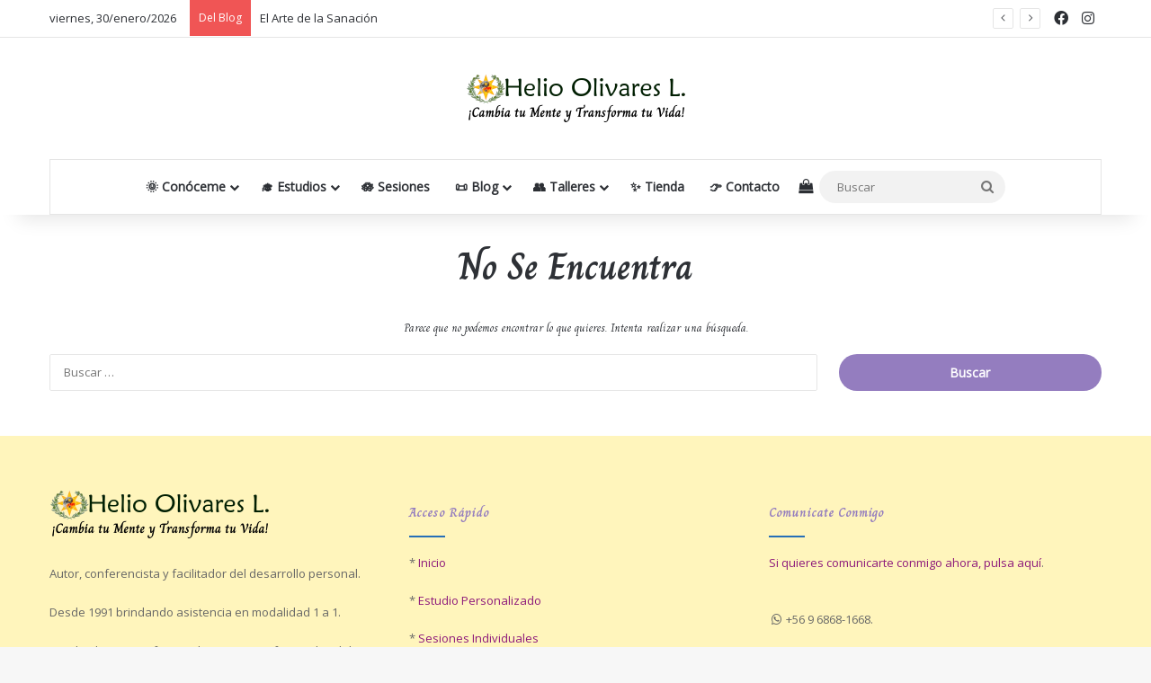

--- FILE ---
content_type: text/html; charset=UTF-8
request_url: https://www.helio.cl/tag/astro/
body_size: 14461
content:
<!DOCTYPE html>
<html lang="es" class="" data-skin="light">
<head>
	<meta charset="UTF-8" />
	
	<meta http-equiv="X-UA-Compatible" content="IE=edge" /><meta name="viewport" content="width=device-width, initial-scale=1"><title>astro  - Helio.cl - Sitio web de Helio Olivares L.</title>
<meta http-equiv='x-dns-prefetch-control' content='on'>
<link rel='preload' as='script' href='https://ajax.googleapis.com/ajax/libs/webfont/1/webfont.js'>
<meta name="robots" content="follow, noindex">
<meta property="og:url" content="https://www.helio.cl/tag/astro/">
<meta property="og:site_name" content="Helio.cl - Sitio web de Helio Olivares L.">
<meta property="og:locale" content="es_ES">
<meta property="og:type" content="object">
<meta property="og:title" content="astro  - Helio.cl - Sitio web de Helio Olivares L.">
<meta property="og:image" content="https://www.helio.cl/medios/logo-helio.cl_.jpg">
<meta property="og:image:secure_url" content="https://www.helio.cl/medios/logo-helio.cl_.jpg">
<meta property="og:image:width" content="1200">
<meta property="og:image:height" content="728">
<meta property="og:image:alt" content="Dr. Helio Olivares L.">
<meta name="twitter:card" content="summary">
<meta name="twitter:title" content="astro  - Helio.cl - Sitio web de Helio Olivares L.">
<meta name="twitter:image" content="https://www.helio.cl/medios/logo-helio.cl_.jpg">
		<style type="text/css">
			:root{				
			--tie-preset-gradient-1: linear-gradient(135deg, rgba(6, 147, 227, 1) 0%, rgb(155, 81, 224) 100%);
			--tie-preset-gradient-2: linear-gradient(135deg, rgb(122, 220, 180) 0%, rgb(0, 208, 130) 100%);
			--tie-preset-gradient-3: linear-gradient(135deg, rgba(252, 185, 0, 1) 0%, rgba(255, 105, 0, 1) 100%);
			--tie-preset-gradient-4: linear-gradient(135deg, rgba(255, 105, 0, 1) 0%, rgb(207, 46, 46) 100%);
			--tie-preset-gradient-5: linear-gradient(135deg, rgb(238, 238, 238) 0%, rgb(169, 184, 195) 100%);
			--tie-preset-gradient-6: linear-gradient(135deg, rgb(74, 234, 220) 0%, rgb(151, 120, 209) 20%, rgb(207, 42, 186) 40%, rgb(238, 44, 130) 60%, rgb(251, 105, 98) 80%, rgb(254, 248, 76) 100%);
			--tie-preset-gradient-7: linear-gradient(135deg, rgb(255, 206, 236) 0%, rgb(152, 150, 240) 100%);
			--tie-preset-gradient-8: linear-gradient(135deg, rgb(254, 205, 165) 0%, rgb(254, 45, 45) 50%, rgb(107, 0, 62) 100%);
			--tie-preset-gradient-9: linear-gradient(135deg, rgb(255, 203, 112) 0%, rgb(199, 81, 192) 50%, rgb(65, 88, 208) 100%);
			--tie-preset-gradient-10: linear-gradient(135deg, rgb(255, 245, 203) 0%, rgb(182, 227, 212) 50%, rgb(51, 167, 181) 100%);
			--tie-preset-gradient-11: linear-gradient(135deg, rgb(202, 248, 128) 0%, rgb(113, 206, 126) 100%);
			--tie-preset-gradient-12: linear-gradient(135deg, rgb(2, 3, 129) 0%, rgb(40, 116, 252) 100%);
			--tie-preset-gradient-13: linear-gradient(135deg, #4D34FA, #ad34fa);
			--tie-preset-gradient-14: linear-gradient(135deg, #0057FF, #31B5FF);
			--tie-preset-gradient-15: linear-gradient(135deg, #FF007A, #FF81BD);
			--tie-preset-gradient-16: linear-gradient(135deg, #14111E, #4B4462);
			--tie-preset-gradient-17: linear-gradient(135deg, #F32758, #FFC581);
			
					--main-nav-background: #FFFFFF;
					--main-nav-secondry-background: rgba(0,0,0,0.03);
					--main-nav-primary-color: #0088ff;
					--main-nav-contrast-primary-color: #FFFFFF;
					--main-nav-text-color: #2c2f34;
					--main-nav-secondry-text-color: rgba(0,0,0,0.5);
					--main-nav-main-border-color: rgba(0,0,0,0.1);
					--main-nav-secondry-border-color: rgba(0,0,0,0.08);
				--tie-buttons-radius: 100px;
			}
		</style>
	<meta name="viewport" content="width=device-width, initial-scale=1.0" /><style id='wp-img-auto-sizes-contain-inline-css' type='text/css'>
img:is([sizes=auto i],[sizes^="auto," i]){contain-intrinsic-size:3000px 1500px}
/*# sourceURL=wp-img-auto-sizes-contain-inline-css */
</style>
<style id='font-awesome-svg-styles-default-inline-css' type='text/css'>
.svg-inline--fa {
  display: inline-block;
  height: 1em;
  overflow: visible;
  vertical-align: -.125em;
}
/*# sourceURL=font-awesome-svg-styles-default-inline-css */
</style>
<link rel='stylesheet' href='https://www.helio.cl/medios/font-awesome/v7.1.0/css/svg-with-js.css' type='text/css' media='all' />
<style id='font-awesome-svg-styles-inline-css' type='text/css'>
   .wp-block-font-awesome-icon svg::before,
   .wp-rich-text-font-awesome-icon svg::before {content: unset;}
/*# sourceURL=font-awesome-svg-styles-inline-css */
</style>
<link rel='stylesheet' href='https://www.helio.cl/apps/addons-for-visual-composer/assets/css/animate.css' type='text/css' media='all' />
<link rel='stylesheet' href='https://www.helio.cl/apps/addons-for-visual-composer/assets/css/lvca-frontend.css' type='text/css' media='all' />
<link rel='stylesheet' href='https://www.helio.cl/apps/addons-for-visual-composer/assets/css/icomoon.css' type='text/css' media='all' />
<link rel='stylesheet' href='https://www.helio.cl/apps/contact-form-7/includes/css/styles.css' type='text/css' media='all' />
<link rel='stylesheet' href='https://www.helio.cl/apps/vc-addons-by-bit14/assets/css/style.css' type='text/css' media='all' />
<link rel='stylesheet' href='https://static.tychesoftwares.com/woocommerce-booking/7.8.0/assets/css/fullcalendar/fullcalendar-core.min.css' type='text/css' media='all' />
<link rel='stylesheet' href='https://static.tychesoftwares.com/woocommerce-booking/7.8.0/assets/css/fullcalendar/fullcalendar-daygrid.min.css' type='text/css' media='all' />
<link rel='stylesheet' href='https://static.tychesoftwares.com/woocommerce-booking/7.8.0/assets/css/fullcalendar/fullcalendar-list.min.css' type='text/css' media='all' />
<link rel='stylesheet' href='https://www.helio.cl/apps/woocommerce-booking/build/style.css' type='text/css' media='all' />
<link rel='stylesheet' href='https://www.helio.cl/plantilla/assets/css/plugins/woocommerce.min.css' type='text/css' media='all' />
<style id='woocommerce-inline-inline-css' type='text/css'>
.woocommerce form .form-row .required { visibility: visible; }
/*# sourceURL=woocommerce-inline-inline-css */
</style>
<link rel='stylesheet' href='https://www.helio.cl/apps/addons-for-visual-composer/includes/addons/accordion/css/style.css' type='text/css' media='all' />
<link rel='stylesheet' href='https://www.helio.cl/apps/addons-for-visual-composer/assets/css/slick.css' type='text/css' media='all' />
<link rel='stylesheet' href='https://www.helio.cl/apps/addons-for-visual-composer/includes/addons/carousel/css/style.css' type='text/css' media='all' />
<link rel='stylesheet' href='https://www.helio.cl/apps/addons-for-visual-composer/includes/addons/clients/css/style.css' type='text/css' media='all' />
<link rel='stylesheet' href='https://www.helio.cl/apps/addons-for-visual-composer/includes/addons/heading/css/style.css' type='text/css' media='all' />
<link rel='stylesheet' href='https://www.helio.cl/apps/addons-for-visual-composer/includes/addons/odometers/css/style.css' type='text/css' media='all' />
<link rel='stylesheet' href='https://www.helio.cl/apps/addons-for-visual-composer/includes/addons/piecharts/css/style.css' type='text/css' media='all' />
<link rel='stylesheet' href='https://www.helio.cl/apps/addons-for-visual-composer/includes/addons/posts-carousel/css/style.css' type='text/css' media='all' />
<link rel='stylesheet' href='https://www.helio.cl/apps/addons-for-visual-composer/includes/addons/pricing-table/css/style.css' type='text/css' media='all' />
<link rel='stylesheet' href='https://www.helio.cl/apps/addons-for-visual-composer/includes/addons/services/css/style.css' type='text/css' media='all' />
<link rel='stylesheet' href='https://www.helio.cl/apps/addons-for-visual-composer/includes/addons/stats-bar/css/style.css' type='text/css' media='all' />
<link rel='stylesheet' href='https://www.helio.cl/apps/addons-for-visual-composer/includes/addons/tabs/css/style.css' type='text/css' media='all' />
<link rel='stylesheet' href='https://www.helio.cl/apps/addons-for-visual-composer/includes/addons/team/css/style.css' type='text/css' media='all' />
<link rel='stylesheet' href='https://www.helio.cl/apps/addons-for-visual-composer/includes/addons/testimonials/css/style.css' type='text/css' media='all' />
<link rel='stylesheet' href='https://www.helio.cl/apps/addons-for-visual-composer/assets/css/flexslider.css' type='text/css' media='all' />
<link rel='stylesheet' href='https://www.helio.cl/apps/addons-for-visual-composer/includes/addons/testimonials-slider/css/style.css' type='text/css' media='all' />
<link rel='stylesheet' href='https://www.helio.cl/apps/addons-for-visual-composer/includes/addons/portfolio/css/style.css' type='text/css' media='all' />
<link rel='stylesheet' href='https://use.fontawesome.com/releases/v7.1.0/css/all.css' type='text/css' media='all' integrity="sha384-YgSbYtJcfPnMV/aJ0UdQk84ctht/ckX0MrfQwxOhw43RMBw2WSaDSMVh4gQwLdE4" crossorigin="anonymous" />
<link rel='stylesheet' href='https://www.helio.cl/apps/dhvc-form/assets/fonts/font-awesome/css/font-awesome.min.css' type='text/css' media='all' />
<link rel='stylesheet' href='https://www.helio.cl/apps/dhvc-form/assets/css/style.css' type='text/css' media='all' />
<link rel='stylesheet' href='https://www.helio.cl/plantilla/assets/css/base.min.css' type='text/css' media='all' />
<link rel='stylesheet' href='https://www.helio.cl/plantilla/assets/css/style.min.css' type='text/css' media='all' />
<link rel='stylesheet' href='https://www.helio.cl/plantilla/assets/css/widgets.min.css' type='text/css' media='all' />
<link rel='stylesheet' href='https://www.helio.cl/plantilla/assets/css/helpers.min.css' type='text/css' media='all' />
<link rel='stylesheet' href='https://www.helio.cl/plantilla/assets/css/fontawesome.css' type='text/css' media='all' />
<link rel='stylesheet' href='https://www.helio.cl/plantilla/assets/ilightbox/dark-skin/skin.css' type='text/css' media='all' />
<link rel='stylesheet' href='https://www.helio.cl/plantilla/assets/css/plugins/shortcodes.min.css' type='text/css' media='all' />
<link rel='stylesheet' href='https://www.helio.cl/medios/smile_fonts/Defaults/Defaults.css' type='text/css' media='all' />
<style id='bsf-Defaults-inline-css' type='text/css'>
.wf-active body{font-family: 'Open Sans';}.wf-active .logo-text,.wf-active h1,.wf-active h2,.wf-active h3,.wf-active h4,.wf-active h5,.wf-active h6,.wf-active .the-subtitle{font-family: 'Charm';}.wf-active blockquote p{font-family: 'Cormorant Garamond';}.entry-header h1.entry-title{font-size: 42px;}#the-post .entry-content,#the-post .entry-content p{font-size: 18px;}#the-post .entry-content blockquote,#the-post .entry-content blockquote p{font-size: 20px;}.entry h1{font-size: 42px;}.entry h2{font-size: 36px;}.entry h3{font-size: 28px;}.entry h4{font-size: 24px;}.entry h5{font-size: 22px;}.entry h6{font-size: 20px;}:root:root{--brand-color: #937cbf;--dark-brand-color: #614a8d;--bright-color: #FFFFFF;--base-color: #2c2f34;}#reading-position-indicator{box-shadow: 0 0 10px rgba( 147,124,191,0.7);}:root:root{--brand-color: #937cbf;--dark-brand-color: #614a8d;--bright-color: #FFFFFF;--base-color: #2c2f34;}#reading-position-indicator{box-shadow: 0 0 10px rgba( 147,124,191,0.7);}#footer{background-color: #fff5bc;}#site-info{background-color: #21282e;}#footer .posts-list-counter .posts-list-items li.widget-post-list:before{border-color: #fff5bc;}#footer .timeline-widget a .date:before{border-color: rgba(255,245,188,0.8);}#footer .footer-boxed-widget-area,#footer textarea,#footer input:not([type=submit]),#footer select,#footer code,#footer kbd,#footer pre,#footer samp,#footer .show-more-button,#footer .slider-links .tie-slider-nav span,#footer #wp-calendar,#footer #wp-calendar tbody td,#footer #wp-calendar thead th,#footer .widget.buddypress .item-options a{border-color: rgba(0,0,0,0.1);}#footer .social-statistics-widget .white-bg li.social-icons-item a,#footer .widget_tag_cloud .tagcloud a,#footer .latest-tweets-widget .slider-links .tie-slider-nav span,#footer .widget_layered_nav_filters a{border-color: rgba(0,0,0,0.1);}#footer .social-statistics-widget .white-bg li:before{background: rgba(0,0,0,0.1);}.site-footer #wp-calendar tbody td{background: rgba(0,0,0,0.02);}#footer .white-bg .social-icons-item a span.followers span,#footer .circle-three-cols .social-icons-item a .followers-num,#footer .circle-three-cols .social-icons-item a .followers-name{color: rgba(0,0,0,0.8);}#footer .timeline-widget ul:before,#footer .timeline-widget a:not(:hover) .date:before{background-color: #e1d79e;}#footer .widget-title,#footer .widget-title a:not(:hover){color: #937cbf;}#footer,#footer textarea,#footer input:not([type='submit']),#footer select,#footer #wp-calendar tbody,#footer .tie-slider-nav li span:not(:hover),#footer .widget_categories li a:before,#footer .widget_product_categories li a:before,#footer .widget_layered_nav li a:before,#footer .widget_archive li a:before,#footer .widget_nav_menu li a:before,#footer .widget_meta li a:before,#footer .widget_pages li a:before,#footer .widget_recent_entries li a:before,#footer .widget_display_forums li a:before,#footer .widget_display_views li a:before,#footer .widget_rss li a:before,#footer .widget_display_stats dt:before,#footer .subscribe-widget-content h3,#footer .about-author .social-icons a:not(:hover) span{color: #666666;}#footer post-widget-body .meta-item,#footer .post-meta,#footer .stream-title,#footer.dark-skin .timeline-widget .date,#footer .wp-caption .wp-caption-text,#footer .rss-date{color: rgba(102,102,102,0.7);}#footer input::-moz-placeholder{color: #666666;}#footer input:-moz-placeholder{color: #666666;}#footer input:-ms-input-placeholder{color: #666666;}#footer input::-webkit-input-placeholder{color: #666666;}.site-footer.dark-skin a:not(:hover){color: #8c167a;}.site-footer.dark-skin a:hover,#footer .stars-rating-active,#footer .twitter-icon-wrap span,.block-head-4.magazine2 #footer .tabs li a{color: #246eb7;}#footer .circle_bar{stroke: #246eb7;}#footer .widget.buddypress .item-options a.selected,#footer .widget.buddypress .item-options a.loading,#footer .tie-slider-nav span:hover,.block-head-4.magazine2 #footer .tabs{border-color: #246eb7;}.magazine2:not(.block-head-4) #footer .tabs a:hover,.magazine2:not(.block-head-4) #footer .tabs .active a,.magazine1 #footer .tabs a:hover,.magazine1 #footer .tabs .active a,.block-head-4.magazine2 #footer .tabs.tabs .active a,.block-head-4.magazine2 #footer .tabs > .active a:before,.block-head-4.magazine2 #footer .tabs > li.active:nth-child(n) a:after,#footer .digital-rating-static,#footer .timeline-widget li a:hover .date:before,#footer #wp-calendar #today,#footer .posts-list-counter .posts-list-items li.widget-post-list:before,#footer .cat-counter span,#footer.dark-skin .the-global-title:after,#footer .button,#footer [type='submit'],#footer .spinner > div,#footer .widget.buddypress .item-options a.selected,#footer .widget.buddypress .item-options a.loading,#footer .tie-slider-nav span:hover,#footer .fullwidth-area .tagcloud a:hover{background-color: #246eb7;color: #FFFFFF;}.block-head-4.magazine2 #footer .tabs li a:hover{color: #065099;}.block-head-4.magazine2 #footer .tabs.tabs .active a:hover,#footer .widget.buddypress .item-options a.selected,#footer .widget.buddypress .item-options a.loading,#footer .tie-slider-nav span:hover{color: #FFFFFF !important;}#footer .button:hover,#footer [type='submit']:hover{background-color: #065099;color: #FFFFFF;}#site-info,#site-info ul.social-icons li a:not(:hover) span{color: #ffffff;}#footer .site-info a:not(:hover){color: #ffffff;}#footer .site-info a:hover{color: #f1c40f;}.tie-insta-header {margin-bottom: 15px;}.tie-insta-avatar a {width: 70px;height: 70px;display: block;position: relative;float: left;margin-right: 15px;margin-bottom: 15px;}.tie-insta-avatar a:before {content: "";position: absolute;width: calc(100% + 6px);height: calc(100% + 6px);left: -3px;top: -3px;border-radius: 50%;background: #d6249f;background: radial-gradient(circle at 30% 107%,#fdf497 0%,#fdf497 5%,#fd5949 45%,#d6249f 60%,#285AEB 90%);}.tie-insta-avatar a:after {position: absolute;content: "";width: calc(100% + 3px);height: calc(100% + 3px);left: -2px;top: -2px;border-radius: 50%;background: #fff;}.dark-skin .tie-insta-avatar a:after {background: #27292d;}.tie-insta-avatar img {border-radius: 50%;position: relative;z-index: 2;transition: all 0.25s;}.tie-insta-avatar img:hover {box-shadow: 0px 0px 15px 0 #6b54c6;}.tie-insta-info {font-size: 1.3em;font-weight: bold;margin-bottom: 5px;}#respond .comment-form-email {width: 100% !important;float: none !important;}
/*# sourceURL=bsf-Defaults-inline-css */
</style>
<link rel='stylesheet' href='https://use.fontawesome.com/releases/v7.1.0/css/v4-shims.css' type='text/css' media='all' integrity="sha384-x7gY7KtJtebXMA+u0+29uPlUOz4p7j98RqgzQi1GfRXoi2lLDwinWvWfqWmlDB/i" crossorigin="anonymous" />
<script type="text/javascript" src="https://www.helio.cl/inc/js/jquery/jquery.min.js" id="jquery-core-js"></script>
<script type="text/javascript" src="https://www.helio.cl/inc/js/jquery/jquery-migrate.min.js" id="jquery-migrate-js"></script>
<script type="text/javascript" src="https://www.helio.cl/apps/addons-for-visual-composer/assets/js/jquery.waypoints.min.js" id="lvca-waypoints-js"></script>
<script type="text/javascript" id="lvca-frontend-scripts-js-extra">
/* <![CDATA[ */
var lvca_settings = {"mobile_width":"780","custom_css":""};
//# sourceURL=lvca-frontend-scripts-js-extra
/* ]]> */
</script>
<script type="text/javascript" src="https://www.helio.cl/apps/addons-for-visual-composer/assets/js/lvca-frontend.min.js" id="lvca-frontend-scripts-js"></script>
<script type="text/javascript" src="https://www.helio.cl/inc/js/dist/hooks.min.js" id="wp-hooks-js"></script>
<script type="text/javascript" src="https://www.helio.cl/inc/js/dist/i18n.min.js" id="wp-i18n-js"></script>
<script type="text/javascript" id="wp-i18n-js-after">
/* <![CDATA[ */
wp.i18n.setLocaleData( { 'text direction\u0004ltr': [ 'ltr' ] } );
//# sourceURL=wp-i18n-js-after
/* ]]> */
</script>
<script type="text/javascript" src="https://www.helio.cl/apps/woocommerce-booking/assets/js/moment.min.js" id="tyche-moment-js"></script>
<script type="text/javascript" src="https://www.helio.cl/apps/woocommerce-booking/assets/js/rrule.min.js" id="tyche-rrule-js"></script>
<script type="text/javascript" src="https://static.tychesoftwares.com/woocommerce-booking/7.8.0/assets/js/fullcalendar/fullcalendar-core.min.js" id="tyche-fullcalendar-js"></script>
<script type="text/javascript" src="https://static.tychesoftwares.com/woocommerce-booking/7.8.0/assets/js/fullcalendar/fullcalendar-moment.min.js" id="tyche-fullcalendar-moment-js"></script>
<script type="text/javascript" src="https://static.tychesoftwares.com/woocommerce-booking/7.8.0/assets/js/fullcalendar/fullcalendar-rrule.min.js" id="tyche-fullcalendar-rrule-js"></script>
<script type="text/javascript" src="https://static.tychesoftwares.com/woocommerce-booking/7.8.0/assets/js/fullcalendar/fullcalendar-daygrid.min.js" id="tyche-fullcalendar-daygrid-js"></script>
<script type="text/javascript" src="https://static.tychesoftwares.com/woocommerce-booking/7.8.0/assets/js/fullcalendar/fullcalendar-list.min.js" id="tyche-fullcalendar-daylist-js"></script>
<script type="text/javascript" src="https://www.helio.cl/apps/woocommerce/assets/js/accounting/accounting.min.js" id="wc-accounting-js"></script>
<script type="text/javascript" src="https://www.helio.cl/inc/js/dist/vendor/react.min.js" id="react-js"></script>
<script type="text/javascript" src="https://www.helio.cl/inc/js/dist/vendor/react-jsx-runtime.min.js" id="react-jsx-runtime-js"></script>
<script type="text/javascript" src="https://www.helio.cl/inc/js/dist/autop.min.js" id="wp-autop-js"></script>
<script type="text/javascript" src="https://www.helio.cl/inc/js/dist/blob.min.js" id="wp-blob-js"></script>
<script type="text/javascript" src="https://www.helio.cl/inc/js/dist/block-serialization-default-parser.min.js" id="wp-block-serialization-default-parser-js"></script>
<script type="text/javascript" src="https://www.helio.cl/inc/js/dist/deprecated.min.js" id="wp-deprecated-js"></script>
<script type="text/javascript" src="https://www.helio.cl/inc/js/dist/dom.min.js" id="wp-dom-js"></script>
<script type="text/javascript" src="https://www.helio.cl/inc/js/dist/vendor/react-dom.min.js" id="react-dom-js"></script>
<script type="text/javascript" src="https://www.helio.cl/inc/js/dist/escape-html.min.js" id="wp-escape-html-js"></script>
<script type="text/javascript" src="https://www.helio.cl/inc/js/dist/element.min.js" id="wp-element-js"></script>
<script type="text/javascript" src="https://www.helio.cl/inc/js/dist/is-shallow-equal.min.js" id="wp-is-shallow-equal-js"></script>
<script type="text/javascript" id="wp-keycodes-js-translations">
/* <![CDATA[ */
( function( domain, translations ) {
	var localeData = translations.locale_data[ domain ] || translations.locale_data.messages;
	localeData[""].domain = domain;
	wp.i18n.setLocaleData( localeData, domain );
} )( "default", {"translation-revision-date":"2026-01-07 19:47:18+0000","generator":"GlotPress\/4.0.3","domain":"messages","locale_data":{"messages":{"":{"domain":"messages","plural-forms":"nplurals=2; plural=n != 1;","lang":"es"},"Tilde":["Virgulilla"],"Backtick":["Acento grave"],"Period":["Punto"],"Comma":["Coma"]}},"comment":{"reference":"wp-includes\/js\/dist\/keycodes.js"}} );
//# sourceURL=wp-keycodes-js-translations
/* ]]> */
</script>
<script type="text/javascript" src="https://www.helio.cl/inc/js/dist/keycodes.min.js" id="wp-keycodes-js"></script>
<script type="text/javascript" src="https://www.helio.cl/inc/js/dist/priority-queue.min.js" id="wp-priority-queue-js"></script>
<script type="text/javascript" src="https://www.helio.cl/inc/js/dist/compose.min.js" id="wp-compose-js"></script>
<script type="text/javascript" src="https://www.helio.cl/inc/js/dist/private-apis.min.js" id="wp-private-apis-js"></script>
<script type="text/javascript" src="https://www.helio.cl/inc/js/dist/redux-routine.min.js" id="wp-redux-routine-js"></script>
<script type="text/javascript" src="https://www.helio.cl/inc/js/dist/data.min.js" id="wp-data-js"></script>
<script type="text/javascript" id="wp-data-js-after">
/* <![CDATA[ */
( function() {
	var userId = 0;
	var storageKey = "WP_DATA_USER_" + userId;
	wp.data
		.use( wp.data.plugins.persistence, { storageKey: storageKey } );
} )();
//# sourceURL=wp-data-js-after
/* ]]> */
</script>
<script type="text/javascript" src="https://www.helio.cl/inc/js/dist/html-entities.min.js" id="wp-html-entities-js"></script>
<script type="text/javascript" src="https://www.helio.cl/inc/js/dist/dom-ready.min.js" id="wp-dom-ready-js"></script>
<script type="text/javascript" id="wp-a11y-js-translations">
/* <![CDATA[ */
( function( domain, translations ) {
	var localeData = translations.locale_data[ domain ] || translations.locale_data.messages;
	localeData[""].domain = domain;
	wp.i18n.setLocaleData( localeData, domain );
} )( "default", {"translation-revision-date":"2026-01-07 19:47:18+0000","generator":"GlotPress\/4.0.3","domain":"messages","locale_data":{"messages":{"":{"domain":"messages","plural-forms":"nplurals=2; plural=n != 1;","lang":"es"},"Notifications":["Avisos"]}},"comment":{"reference":"wp-includes\/js\/dist\/a11y.js"}} );
//# sourceURL=wp-a11y-js-translations
/* ]]> */
</script>
<script type="text/javascript" src="https://www.helio.cl/inc/js/dist/a11y.min.js" id="wp-a11y-js"></script>
<script type="text/javascript" id="wp-rich-text-js-translations">
/* <![CDATA[ */
( function( domain, translations ) {
	var localeData = translations.locale_data[ domain ] || translations.locale_data.messages;
	localeData[""].domain = domain;
	wp.i18n.setLocaleData( localeData, domain );
} )( "default", {"translation-revision-date":"2026-01-07 19:47:18+0000","generator":"GlotPress\/4.0.3","domain":"messages","locale_data":{"messages":{"":{"domain":"messages","plural-forms":"nplurals=2; plural=n != 1;","lang":"es"},"%s applied.":["%s aplicado."],"%s removed.":["%s eliminado."]}},"comment":{"reference":"wp-includes\/js\/dist\/rich-text.js"}} );
//# sourceURL=wp-rich-text-js-translations
/* ]]> */
</script>
<script type="text/javascript" src="https://www.helio.cl/inc/js/dist/rich-text.min.js" id="wp-rich-text-js"></script>
<script type="text/javascript" src="https://www.helio.cl/inc/js/dist/shortcode.min.js" id="wp-shortcode-js"></script>
<script type="text/javascript" src="https://www.helio.cl/inc/js/dist/warning.min.js" id="wp-warning-js"></script>
<script type="text/javascript" id="wp-blocks-js-translations">
/* <![CDATA[ */
( function( domain, translations ) {
	var localeData = translations.locale_data[ domain ] || translations.locale_data.messages;
	localeData[""].domain = domain;
	wp.i18n.setLocaleData( localeData, domain );
} )( "default", {"translation-revision-date":"2026-01-07 19:47:18+0000","generator":"GlotPress\/4.0.3","domain":"messages","locale_data":{"messages":{"":{"domain":"messages","plural-forms":"nplurals=2; plural=n != 1;","lang":"es"},"%1$s Block. Row %2$d":["Bloque %1$s. Fila %2$d"],"Design":["Dise\u00f1o"],"%s Block":["Bloque %s"],"%1$s Block. %2$s":["Bloque %1$s. %2$s"],"%1$s Block. Column %2$d":["Bloque %1$s. Columna %2$d"],"%1$s Block. Column %2$d. %3$s":["Bloque %1$s. Columna %2$d. %3$s"],"%1$s Block. Row %2$d. %3$s":["Bloque %1$s. Fila %2$d. %3$s"],"Reusable blocks":["Bloques reutilizables"],"Embeds":["Incrustados"],"Text":["Texto"],"Widgets":["Widgets"],"Theme":["Temas"],"Media":["Medios"]}},"comment":{"reference":"wp-includes\/js\/dist\/blocks.js"}} );
//# sourceURL=wp-blocks-js-translations
/* ]]> */
</script>
<script type="text/javascript" src="https://www.helio.cl/inc/js/dist/blocks.min.js" id="wp-blocks-js"></script>
<script type="text/javascript" id="tyche-bookable-listing-js-extra">
/* <![CDATA[ */
var bkap_data = {"is_admin":"","ajax_url":"https://www.helio.cl/sitio/admin-ajax.php","plugin_url":"https://www.helio.cl/apps/woocommerce-booking/","add_to_cart":"\u00a1Reservar Ahora!","resource":"Resources","available_slots":"Available Slots","price":"Precio","sold_out":"Sold Out!","select_option":"Select Options","no_bookable_slot":"No Bookable Slots To Display","full_day_text":"Full Day","first_day":"1","lang":"es","bkap_currency_args":{"currency_format_num_decimals":0,"currency_format_symbol":"USD$","currency_format_decimal_sep":",","currency_format_thousand_sep":".","currency_format":"%s%v","rounding_precision":6},"wc_ajax_url":"/?wc-ajax=%%endpoint%%","cart_url":"https://www.helio.cl/carrito/","cart_redirect_after_add":"yes"};
var bkap_data = {"is_admin":"","ajax_url":"https://www.helio.cl/sitio/admin-ajax.php","plugin_url":"https://www.helio.cl/apps/woocommerce-booking/","add_to_cart":"\u00a1Reservar Ahora!","resource":"Resources","available_slots":"Available Slots","price":"Precio","sold_out":"Sold Out!","select_option":"Select Options","no_bookable_slot":"No Bookable Slots To Display","full_day_text":"Full Day","first_day":"1","lang":"es","bkap_currency_args":{"currency_format_num_decimals":2,"currency_format_symbol":"USD$","currency_format_decimal_sep":",","currency_format_thousand_sep":".","currency_format":"%s%v","rounding_precision":6},"wc_ajax_url":"/?wc-ajax=%%endpoint%%","cart_url":"https://www.helio.cl/carrito/","cart_redirect_after_add":"yes"};
//# sourceURL=tyche-bookable-listing-js-extra
/* ]]> */
</script>
<script type="text/javascript" src="https://www.helio.cl/apps/woocommerce-booking/assets/js/booking-listing.min.js" id="tyche-bookable-listing-js"></script>
<script type="text/javascript" src="https://www.helio.cl/apps/woocommerce/assets/js/jquery-blockui/jquery.blockUI.min.js" id="wc-jquery-blockui-js" data-wp-strategy="defer"></script>
<script type="text/javascript" id="wc-add-to-cart-js-extra">
/* <![CDATA[ */
var wc_add_to_cart_params = {"ajax_url":"/sitio/admin-ajax.php","wc_ajax_url":"/?wc-ajax=%%endpoint%%","i18n_view_cart":"Ver carrito","cart_url":"https://www.helio.cl/carrito/","is_cart":"","cart_redirect_after_add":"yes"};
//# sourceURL=wc-add-to-cart-js-extra
/* ]]> */
</script>
<script type="text/javascript" src="https://www.helio.cl/apps/woocommerce/assets/js/frontend/add-to-cart.min.js" id="wc-add-to-cart-js" data-wp-strategy="defer"></script>
<script type="text/javascript" src="https://www.helio.cl/apps/woocommerce/assets/js/js-cookie/js.cookie.min.js" id="wc-js-cookie-js" defer="defer" data-wp-strategy="defer"></script>
<script type="text/javascript" id="woocommerce-js-extra">
/* <![CDATA[ */
var woocommerce_params = {"ajax_url":"/sitio/admin-ajax.php","wc_ajax_url":"/?wc-ajax=%%endpoint%%","i18n_password_show":"Mostrar contrase\u00f1a","i18n_password_hide":"Ocultar contrase\u00f1a"};
//# sourceURL=woocommerce-js-extra
/* ]]> */
</script>
<script type="text/javascript" src="https://www.helio.cl/apps/woocommerce/assets/js/frontend/woocommerce.min.js" id="woocommerce-js" defer="defer" data-wp-strategy="defer"></script>
<script type="text/javascript" src="https://www.helio.cl/apps/addons-for-visual-composer/includes/addons/accordion/js/accordion.min.js" id="lvca-accordion-js"></script>
<script type="text/javascript" src="https://www.helio.cl/apps/addons-for-visual-composer/assets/js/slick.min.js" id="lvca-slick-carousel-js"></script>
<script type="text/javascript" src="https://www.helio.cl/apps/addons-for-visual-composer/assets/js/jquery.stats.min.js" id="lvca-stats-js"></script>
<script type="text/javascript" src="https://www.helio.cl/apps/addons-for-visual-composer/includes/addons/odometers/js/odometer.min.js" id="lvca-odometers-js"></script>
<script type="text/javascript" src="https://www.helio.cl/apps/addons-for-visual-composer/includes/addons/piecharts/js/piechart.min.js" id="lvca-piecharts-js"></script>
<script type="text/javascript" src="https://www.helio.cl/apps/addons-for-visual-composer/includes/addons/posts-carousel/js/posts-carousel.min.js" id="lvca-post-carousel-js"></script>
<script type="text/javascript" src="https://www.helio.cl/apps/addons-for-visual-composer/includes/addons/spacer/js/spacer.min.js" id="lvca-spacer-js"></script>
<script type="text/javascript" src="https://www.helio.cl/apps/addons-for-visual-composer/includes/addons/services/js/services.min.js" id="lvca-services-js"></script>
<script type="text/javascript" src="https://www.helio.cl/apps/addons-for-visual-composer/includes/addons/stats-bar/js/stats-bar.min.js" id="lvca-stats-bar-js"></script>
<script type="text/javascript" src="https://www.helio.cl/apps/addons-for-visual-composer/includes/addons/tabs/js/tabs.min.js" id="lvca-tabs-js"></script>
<script type="text/javascript" src="https://www.helio.cl/apps/addons-for-visual-composer/assets/js/jquery.flexslider.min.js" id="lvca-flexslider-js"></script>
<script type="text/javascript" src="https://www.helio.cl/apps/addons-for-visual-composer/includes/addons/testimonials-slider/js/testimonials.min.js" id="lvca-testimonials-slider-js"></script>
<script type="text/javascript" src="https://www.helio.cl/apps/addons-for-visual-composer/assets/js/isotope.pkgd.min.js" id="lvca-isotope-js"></script>
<script type="text/javascript" src="https://www.helio.cl/apps/addons-for-visual-composer/assets/js/imagesloaded.pkgd.min.js" id="lvca-imagesloaded-js"></script>
<script type="text/javascript" src="https://www.helio.cl/apps/addons-for-visual-composer/includes/addons/portfolio/js/portfolio.min.js" id="lvca-portfolio-js"></script>
<script type="text/javascript" src="https://www.helio.cl/apps/js_composer/assets/js/vendors/woocommerce-add-to-cart.js" id="vc_woocommerce-add-to-cart-js-js"></script>
<script></script>        <script type="text/javascript">
            (function () {
                window.lvca_fs = {can_use_premium_code: false};
            })();
        </script>
                <style>
            span[class*="simple-icon-"] {
            	width: 1.5rem;
            	height: 1.5rem;
            	display: inline-block;
            }
            span[class*="simple-icon-"] svg {
            	display: inline-block;
            	vertical-align: middle;
                height: inherit;
                width: inherit;
            }
        </style>
    <script type="text/javascript">
(function(url){
	if(/(?:Chrome\/26\.0\.1410\.63 Safari\/537\.31|WordfenceTestMonBot)/.test(navigator.userAgent)){ return; }
	var addEvent = function(evt, handler) {
		if (window.addEventListener) {
			document.addEventListener(evt, handler, false);
		} else if (window.attachEvent) {
			document.attachEvent('on' + evt, handler);
		}
	};
	var removeEvent = function(evt, handler) {
		if (window.removeEventListener) {
			document.removeEventListener(evt, handler, false);
		} else if (window.detachEvent) {
			document.detachEvent('on' + evt, handler);
		}
	};
	var evts = 'contextmenu dblclick drag dragend dragenter dragleave dragover dragstart drop keydown keypress keyup mousedown mousemove mouseout mouseover mouseup mousewheel scroll'.split(' ');
	var logHuman = function() {
		if (window.wfLogHumanRan) { return; }
		window.wfLogHumanRan = true;
		var wfscr = document.createElement('script');
		wfscr.type = 'text/javascript';
		wfscr.async = true;
		wfscr.src = url + '&r=' + Math.random();
		(document.getElementsByTagName('head')[0]||document.getElementsByTagName('body')[0]).appendChild(wfscr);
		for (var i = 0; i < evts.length; i++) {
			removeEvent(evts[i], logHuman);
		}
	};
	for (var i = 0; i < evts.length; i++) {
		addEvent(evts[i], logHuman);
	}
})('//www.helio.cl/?wordfence_lh=1&hid=D93C6F342A7AD5CD4EB93A1625E2107B');
</script><meta http-equiv="X-UA-Compatible" content="IE=edge">
	<noscript><style>.woocommerce-product-gallery{ opacity: 1 !important; }</style></noscript>
	
<script type="application/ld+json" class="saswp-schema-markup-output">
[{"@context":"https:\/\/schema.org\/","@graph":[{"@context":"https:\/\/schema.org\/","@type":"SiteNavigationElement","@id":"https:\/\/www.helio.cl\/#%f0%9f%8c%9e-conoceme","name":"\ud83c\udf1e Con\u00f3ceme","url":"https:\/\/www.helio.cl\/antecedentes\/"},{"@context":"https:\/\/schema.org\/","@type":"SiteNavigationElement","@id":"https:\/\/www.helio.cl\/#mis-antecedentes","name":"Mis Antecedentes","url":"https:\/\/www.helio.cl\/antecedentes\/"},{"@context":"https:\/\/schema.org\/","@type":"SiteNavigationElement","@id":"https:\/\/www.helio.cl\/#terminos-y-condiciones","name":"Terminos y Condiciones","url":"https:\/\/www.helio.cl\/terminos-y-condiciones\/"},{"@context":"https:\/\/schema.org\/","@type":"SiteNavigationElement","@id":"https:\/\/www.helio.cl\/#politica-de-privacidad","name":"Pol\u00edtica de Privacidad","url":"https:\/\/www.helio.cl\/politica-de-privacidad\/"},{"@context":"https:\/\/schema.org\/","@type":"SiteNavigationElement","@id":"https:\/\/www.helio.cl\/#%f0%9f%8e%93-estudios","name":"\ud83c\udf93 Estudios","url":"https:\/\/www.helio.cl\/estudio-personalizado\/"},{"@context":"https:\/\/schema.org\/","@type":"SiteNavigationElement","@id":"https:\/\/www.helio.cl\/#estudio-personalizado","name":"Estudio Personalizado","url":"https:\/\/www.helio.cl\/estudio-personalizado\/"},{"@context":"https:\/\/schema.org\/","@type":"SiteNavigationElement","@id":"https:\/\/www.helio.cl\/#modalidad-de-estudio","name":"Modalidad de Estudio","url":"https:\/\/www.helio.cl\/programas-de-estudio\/"},{"@context":"https:\/\/schema.org\/","@type":"SiteNavigationElement","@id":"https:\/\/www.helio.cl\/#educacion-online","name":"Educaci\u00f3n Online","url":"https:\/\/www.helio.cl\/educacion-online\/"},{"@context":"https:\/\/schema.org\/","@type":"SiteNavigationElement","@id":"https:\/\/www.helio.cl\/#educacion-presencial","name":"Educaci\u00f3n Presencial","url":"https:\/\/www.helio.cl\/educacion-presencial\/"},{"@context":"https:\/\/schema.org\/","@type":"SiteNavigationElement","@id":"https:\/\/www.helio.cl\/#acceso-al-campus-virtual","name":">> Acceso al Campus Virtual","url":"https:\/\/www.helio.cl\/campus"},{"@context":"https:\/\/schema.org\/","@type":"SiteNavigationElement","@id":"https:\/\/www.helio.cl\/#%f0%9f%aa%b7-sesiones","name":"\ud83e\udeb7 Sesiones","url":"https:\/\/www.helio.cl\/sesiones\/"},{"@context":"https:\/\/schema.org\/","@type":"SiteNavigationElement","@id":"https:\/\/www.helio.cl\/#%f0%9f%93%9c-blog","name":"\ud83d\udcdc  Blog","url":"https:\/\/www.helio.cl\/blog\/"},{"@context":"https:\/\/schema.org\/","@type":"SiteNavigationElement","@id":"https:\/\/www.helio.cl\/#articulos-de-bienestar-y-salud","name":"Art\u00edculos de Bienestar y Salud","url":"https:\/\/www.helio.cl\/ensayos\/articulos-de-bienestar-y-salud\/"},{"@context":"https:\/\/schema.org\/","@type":"SiteNavigationElement","@id":"https:\/\/www.helio.cl\/#articulos-de-desarrollo-personal","name":"Art\u00edculos de Desarrollo Personal","url":"https:\/\/www.helio.cl\/ensayos\/articulos-de-desarrollo-personal\/"},{"@context":"https:\/\/schema.org\/","@type":"SiteNavigationElement","@id":"https:\/\/www.helio.cl\/#articulos-de-espiritualidad-y-metafisica","name":"Art\u00edculos de Espiritualidad y Metaf\u00edsica","url":"https:\/\/www.helio.cl\/ensayos\/articulos-de-espiritualidad-y-metafisica\/"},{"@context":"https:\/\/schema.org\/","@type":"SiteNavigationElement","@id":"https:\/\/www.helio.cl\/#%f0%9f%91%a5-talleres","name":"\ud83d\udc65 Talleres","url":"https:\/\/www.helio.cl\/talleres-en-vivo\/"},{"@context":"https:\/\/schema.org\/","@type":"SiteNavigationElement","@id":"https:\/\/www.helio.cl\/#taller-de-qi-gong","name":"Taller de Qi Gong","url":"https:\/\/www.helio.cl\/taller-de-qigong\/"},{"@context":"https:\/\/schema.org\/","@type":"SiteNavigationElement","@id":"https:\/\/www.helio.cl\/#taller-de-meditacion","name":"Taller de Meditaci\u00f3n","url":"https:\/\/www.helio.cl\/taller-de-meditacion\/"},{"@context":"https:\/\/schema.org\/","@type":"SiteNavigationElement","@id":"https:\/\/www.helio.cl\/#taller-de-desarrollo-personal","name":"Taller de Desarrollo Personal","url":"https:\/\/www.helio.cl\/taller-de-desarrollo-personal\/"},{"@context":"https:\/\/schema.org\/","@type":"SiteNavigationElement","@id":"https:\/\/www.helio.cl\/#%e2%9c%a8-tienda","name":"\u2728 Tienda","url":"https:\/\/www.helio.cl\/tienda\/"},{"@context":"https:\/\/schema.org\/","@type":"SiteNavigationElement","@id":"https:\/\/www.helio.cl\/#%f0%9f%91%89-contacto","name":"\ud83d\udc49 Contacto","url":"https:\/\/www.helio.cl\/contacto\/"}]}]
</script>
<noscript><style>.lazyload[data-src]{display:none !important;}</style></noscript><style>.lazyload{background-image:none !important;}.lazyload:before{background-image:none !important;}</style><link rel="icon" href="https://www.helio.cl/medios/cropped-favicon-32x32.png" sizes="32x32" />
<link rel="icon" href="https://www.helio.cl/medios/cropped-favicon-192x192.png" sizes="192x192" />
<link rel="apple-touch-icon" href="https://www.helio.cl/medios/cropped-favicon-180x180.png" />
<meta name="msapplication-TileImage" content="https://www.helio.cl/medios/cropped-favicon-270x270.png" />
<noscript><style> .wpb_animate_when_almost_visible { opacity: 1; }</style></noscript><link rel='stylesheet' href='https://www.helio.cl/apps/woocommerce/assets/client/blocks/wc-blocks.css' type='text/css' media='all' />
</head>
<body id="tie-body" class="archive tag tag-astro tag-241 wp-theme-jannah theme-jannah tie-no-js woocommerce-no-js wrapper-has-shadow block-head-1 magazine2 is-thumb-overlay-disabled is-desktop is-header-layout-2 full-width wpb-js-composer js-comp-ver-8.7.2 vc_responsive">
<div class="background-overlay">
	<div id="tie-container" class="site tie-container">
		
		<div id="tie-wrapper">
			
<header id="theme-header" class="theme-header header-layout-2 main-nav-light main-nav-default-light main-nav-below main-nav-boxed no-stream-item top-nav-active top-nav-light top-nav-default-light top-nav-above has-shadow has-normal-width-logo has-custom-sticky-logo mobile-header-default">
	
<nav id="top-nav"  class="has-date-breaking-components top-nav header-nav has-breaking-news" aria-label="Menú de Navegación secundario">
	<div class="container">
		<div class="topbar-wrapper">

			
					<div class="topbar-today-date">
						viernes, 30/enero/2026					</div>
					
			<div class="tie-alignleft">
				
<div class="breaking controls-is-active">
	<span class="breaking-title">
		<span class="tie-icon-bolt breaking-icon" aria-hidden="true"></span>
		<span class="breaking-title-text">Del Blog</span>
	</span>
	<ul id="breaking-news-in-header" class="breaking-news" data-type="reveal" data-arrows="true">
		
							<li class="news-item">
								<a href="https://www.helio.cl/el-arte-de-la-sanacion/">El Arte de la Sanación</a>
							</li>
							
							<li class="news-item">
								<a href="https://www.helio.cl/que-es-metafisica/">¿Qué es Metafísica?</a>
							</li>
							
							<li class="news-item">
								<a href="https://www.helio.cl/que-es-hipnosis/">¿Qué es Hipnosis?</a>
							</li>
							
							<li class="news-item">
								<a href="https://www.helio.cl/que-es-eft/">¿Qué es EFT?</a>
							</li>
							
							<li class="news-item">
								<a href="https://www.helio.cl/el-esoterismo-y-las-ciencias-ocultas/">El Esoterismo y las Ciencias Ocultas</a>
							</li>
							
							<li class="news-item">
								<a href="https://www.helio.cl/el-precio-del-servicio-espiritual/">El Precio del Servicio Espiritual</a>
							</li>
							
							<li class="news-item">
								<a href="https://www.helio.cl/la-alimentacion-y-el-bienestar/">La Alimentación y el Bienestar</a>
							</li>
							
							<li class="news-item">
								<a href="https://www.helio.cl/que-es-coaching/">¿Qué es Coaching?</a>
							</li>
							
							<li class="news-item">
								<a href="https://www.helio.cl/el-ministerio-de-sanacion/">El Ministerio de Sanación</a>
							</li>
							
							<li class="news-item">
								<a href="https://www.helio.cl/el-metodo-natural-de-salud/">El Método Natural de Salud</a>
							</li>
							
	</ul>
</div>
			</div>

			<div class="tie-alignright">
				<ul class="components"> <li class="social-icons-item"><a class="social-link facebook-social-icon" rel="external noopener nofollow" target="_blank" href="https://www.facebook.com/helio.olivares"><span class="tie-social-icon tie-icon-facebook"></span><span class="screen-reader-text">Facebook</span></a></li><li class="social-icons-item"><a class="social-link instagram-social-icon" rel="external noopener nofollow" target="_blank" href="https://www.instagram.com/helio.cl"><span class="tie-social-icon tie-icon-instagram"></span><span class="screen-reader-text">Instagram</span></a></li> </ul>			</div>

		</div>
	</div>
</nav>

<div class="container header-container">
	<div class="tie-row logo-row">

		
		<div class="logo-wrapper">
			<div class="tie-col-md-4 logo-container clearfix">
				<div id="mobile-header-components-area_1" class="mobile-header-components"><ul class="components"><li class="mobile-component_menu custom-menu-link"><a href="#" id="mobile-menu-icon" class=""><span class="tie-mobile-menu-icon nav-icon is-layout-1"></span><span class="screen-reader-text">Menú</span></a></li></ul></div>
		<div id="logo" class="image-logo" >
			
			<a title="Helio.cl - Sitio web de Helio Olivares L." href="https://www.helio.cl/">
				
				<picture class="tie-logo-default tie-logo-picture">
					<source class="tie-logo-source-default tie-logo-source"  media="(max-width:991px)" data-srcset="https://www.helio.cl/medios/logo.webp">
					<source class="tie-logo-source-default tie-logo-source"  data-srcset="https://www.helio.cl/medios/logo.webp">
					<img class="tie-logo-img-default tie-logo-img lazyload" src="[data-uri]" alt="Helio.cl - Sitio web de Helio Olivares L." width="245" height="55" style="max-height:55px !important; width: auto;" data-src="https://www.helio.cl/medios/logo.webp" decoding="async" data-eio-rwidth="490" data-eio-rheight="110" />
				</picture><noscript><img class="tie-logo-img-default tie-logo-img" src="https://www.helio.cl/medios/logo.webp" alt="Helio.cl - Sitio web de Helio Olivares L." width="245" height="55" style="max-height:55px !important; width: auto;" data-eio="l" /></noscript>
						</a>
			
		</div>
		<div id="mobile-header-components-area_2" class="mobile-header-components"><ul class="components"><li class="mobile-component_search custom-menu-link">
				<a href="#" class="tie-search-trigger-mobile">
					<span class="tie-icon-search tie-search-icon" aria-hidden="true"></span>
					<span class="screen-reader-text">Buscar</span>
				</a>
			</li></ul></div>			</div>
		</div>

		
	</div>
</div>

<div class="main-nav-wrapper">
	<nav id="main-nav" data-skin="search-in-main-nav" class="main-nav header-nav live-search-parent menu-style-default menu-style-solid-bg"  aria-label="Menú de Navegación principal">
		<div class="container">

			<div class="main-menu-wrapper">

				
				<div id="menu-components-wrap">

					
		<div id="sticky-logo" class="image-logo">
			
			<a title="Helio.cl - Sitio web de Helio Olivares L." href="https://www.helio.cl/">
				
				<picture class="tie-logo-default tie-logo-picture">
					<source class="tie-logo-source-default tie-logo-source"  data-srcset="https://www.helio.cl/medios/logo-45x45-1.webp">
					<img class="tie-logo-img-default tie-logo-img lazyload" src="[data-uri]" alt="Helio.cl - Sitio web de Helio Olivares L." style="max-height:49px; width: auto;" data-src="https://www.helio.cl/medios/logo-45x45-1.webp" decoding="async" data-eio-rwidth="45" data-eio-rheight="45" />
				</picture><noscript><img class="tie-logo-img-default tie-logo-img" src="https://www.helio.cl/medios/logo-45x45-1.webp" alt="Helio.cl - Sitio web de Helio Olivares L." style="max-height:49px; width: auto;" data-eio="l" /></noscript>
						</a>
			
		</div>
		<div class="flex-placeholder"></div>
		
					<div class="main-menu main-menu-wrap">
						<div id="main-nav-menu" class="main-menu header-menu"><ul id="menu-01" class="menu"><li id="menu-item-19156" class="menu-item menu-item-type-post_type menu-item-object-page menu-item-has-children menu-item-19156"><a href="https://www.helio.cl/antecedentes/">🌞 Conóceme</a>
<ul class="sub-menu menu-sub-content">
	<li id="menu-item-19162" class="menu-item menu-item-type-post_type menu-item-object-page menu-item-19162"><a href="https://www.helio.cl/antecedentes/">Mis Antecedentes</a></li>
	<li id="menu-item-19158" class="menu-item menu-item-type-post_type menu-item-object-page menu-item-19158"><a href="https://www.helio.cl/terminos-y-condiciones/">Terminos y Condiciones</a></li>
	<li id="menu-item-19993" class="menu-item menu-item-type-post_type menu-item-object-page menu-item-19993"><a href="https://www.helio.cl/politica-de-privacidad/">Política de Privacidad</a></li>
</ul>
</li>
<li id="menu-item-19939" class="menu-item menu-item-type-post_type menu-item-object-page menu-item-has-children menu-item-19939"><a href="https://www.helio.cl/estudio-personalizado/">🎓 Estudios</a>
<ul class="sub-menu menu-sub-content">
	<li id="menu-item-20118" class="menu-item menu-item-type-post_type menu-item-object-page menu-item-20118"><a href="https://www.helio.cl/estudio-personalizado/">Estudio Personalizado</a></li>
	<li id="menu-item-19842" class="menu-item menu-item-type-post_type menu-item-object-page menu-item-has-children menu-item-19842"><a href="https://www.helio.cl/programas-de-estudio/">Modalidad de Estudio</a>
	<ul class="sub-menu menu-sub-content">
		<li id="menu-item-20113" class="menu-item menu-item-type-post_type menu-item-object-page menu-item-20113"><a href="https://www.helio.cl/educacion-online/">Educación Online</a></li>
		<li id="menu-item-20114" class="menu-item menu-item-type-post_type menu-item-object-page menu-item-20114"><a href="https://www.helio.cl/educacion-presencial/">Educación Presencial</a></li>
	</ul>
</li>
	<li id="menu-item-19773" class="menu-item menu-item-type-custom menu-item-object-custom menu-item-19773"><a href="https://www.helio.cl/campus">>> Acceso al Campus Virtual</a></li>
</ul>
</li>
<li id="menu-item-19446" class="menu-item menu-item-type-post_type menu-item-object-page menu-item-19446"><a href="https://www.helio.cl/sesiones/">🪷 Sesiones</a></li>
<li id="menu-item-19830" class="menu-item menu-item-type-post_type menu-item-object-page menu-item-has-children menu-item-19830"><a href="https://www.helio.cl/blog/">📜  Blog</a>
<ul class="sub-menu menu-sub-content">
	<li id="menu-item-19503" class="menu-item menu-item-type-taxonomy menu-item-object-category menu-item-19503"><a href="https://www.helio.cl/ensayos/articulos-de-bienestar-y-salud/">Artículos de Bienestar y Salud</a></li>
	<li id="menu-item-19504" class="menu-item menu-item-type-taxonomy menu-item-object-category menu-item-19504"><a href="https://www.helio.cl/ensayos/articulos-de-desarrollo-personal/">Artículos de Desarrollo Personal</a></li>
	<li id="menu-item-19505" class="menu-item menu-item-type-taxonomy menu-item-object-category menu-item-19505"><a href="https://www.helio.cl/ensayos/articulos-de-espiritualidad-y-metafisica/">Artículos de Espiritualidad y Metafísica</a></li>
</ul>
</li>
<li id="menu-item-20041" class="menu-item menu-item-type-taxonomy menu-item-object-category menu-item-has-children menu-item-20041"><a href="https://www.helio.cl/talleres-en-vivo/">👥 Talleres</a>
<ul class="sub-menu menu-sub-content">
	<li id="menu-item-20043" class="menu-item menu-item-type-post_type menu-item-object-post menu-item-20043"><a href="https://www.helio.cl/taller-de-qigong/">Taller de Qi Gong</a></li>
	<li id="menu-item-20042" class="menu-item menu-item-type-post_type menu-item-object-post menu-item-20042"><a href="https://www.helio.cl/taller-de-meditacion/">Taller de Meditación</a></li>
	<li id="menu-item-20077" class="menu-item menu-item-type-post_type menu-item-object-post menu-item-20077"><a href="https://www.helio.cl/taller-de-desarrollo-personal/">Taller de Desarrollo Personal</a></li>
</ul>
</li>
<li id="menu-item-19558" class="menu-item menu-item-type-post_type menu-item-object-page menu-item-19558"><a href="https://www.helio.cl/tienda/">✨ Tienda</a></li>
<li id="menu-item-19419" class="menu-item menu-item-type-post_type menu-item-object-page menu-item-19419"><a href="https://www.helio.cl/contacto/">👉 Contacto</a></li>
</ul></div>					</div>

					<ul class="components">	<li class="shopping-cart-icon menu-item custom-menu-link">
			<a href="https://www.helio.cl/carrito/" title="Ver tu carrito de compras">
				<span class="shooping-cart-counter menu-counter-bubble-outer"></span>
				<span class="tie-icon-shopping-bag" aria-hidden="true"></span>
				<span class="screen-reader-text">Ver tu carrito de compras</span>
			</a>
				<div class="components-sub-menu comp-sub-menu">
			<div class="shopping-cart-details">
				
			<div class="shopping-cart-details">
							<div class="cart-empty-message">
					Tu carrito está vacío				</div>
				<a href="https://www.helio.cl/tienda/" class="checkout-button button">Ir a la tienda</a>
							</div>
					</div>
		</div>
		</li>
				<li class="search-bar menu-item custom-menu-link" aria-label="Buscar">
				<form method="get" id="search" action="https://www.helio.cl/">
					<input id="search-input" class="is-ajax-search"  inputmode="search" type="text" name="s" title="Buscar" placeholder="Buscar" />
					<button id="search-submit" type="submit">
						<span class="tie-icon-search tie-search-icon" aria-hidden="true"></span>
						<span class="screen-reader-text">Buscar</span>
					</button>
				</form>
			</li>
			</ul>
				</div>
			</div>
		</div>

			</nav>
</div>

</header>

<div id="content" class="site-content container"><div id="main-content-row" class="tie-row main-content-row">
	<div class="main-content tie-col-md-12" role="main">
		
<header class="entry-header-outer container-wrapper">
	<h1 class="page-title">No Se Encuentra</h1>
</header>
<div class="mag-box not-found">
	<div class="container-wrapper">
		
			<h5>Parece que no podemos encontrar lo que quieres. Intenta realizar una búsqueda.</h5>
			<form role="search" method="get" class="search-form" action="https://www.helio.cl/">
				<label>
					<span class="screen-reader-text">Buscar:</span>
					<input type="search" class="search-field" placeholder="Buscar &hellip;" value="" name="s" />
				</label>
				<input type="submit" class="search-submit" value="Buscar" />
			</form>
		
	</div>
</div>
	</div>
</div></div>
<footer id="footer" class="site-footer dark-skin dark-widgetized-area">
	
			<div id="footer-widgets-container">
				<div class="container">
					
		<div class="footer-widget-area ">
			<div class="tie-row">
									<div class="tie-col-sm-4 normal-side">
										<div id="text-html-widget-2" class="widget text-html-box" >
					<p><a href="https://www.helio.cl"><img src="[data-uri]" width="245px" height="55px" data-src="https://www.helio.cl/medios/logo.webp" decoding="async" class="lazyload" data-eio-rwidth="490" data-eio-rheight="110" /><noscript><img src="https://www.helio.cl/medios/logo.webp" width="245px" height="55px" data-eio="l" /></noscript></a></p>
&nbsp;
<p>Autor, conferencista y facilitador del desarrollo personal.</p>
&nbsp;
<p>Desde 1991 brindando asistencia en modalidad 1 a 1.</p>
&nbsp;
<p>Desde el año 2000 formando nuevos profesionales del desarrollo humano.</p>				</div>
								</div>
				
									<div class="tie-col-sm-4 normal-side">
						<div id="text-html-widget-4" class="container-wrapper widget text-html"><div class="widget-title the-global-title"><div class="the-subtitle">Acceso Rápido</div></div><div >* <a href="https://www.helio.cl">Inicio</a><br>
<br>
* <a href="https://www.helio.cl/estudio-personalizado/">Estudio Personalizado</a><br>
<br>
* <a href="https://www.helio.cl/sesiones/">Sesiones Individuales</a><br>
<br>
* <a href="https://www.helio.cl/blog/">Blog</a><br>
<br>
* <a href="https://www.helio.cl/talleres-en-vivo/">Talleres en Vivo</a><br>
<br>
* <a href="https://www.helio.cl/tienda/">Tienda Online</a></div><div class="clearfix"></div></div>					</div>
				
									<div class="tie-col-sm-4 normal-side">
						<div id="text-html-widget-3" class="container-wrapper widget text-html"><div class="widget-title the-global-title"><div class="the-subtitle">Comunicate Conmigo</div></div><div ><a href="https://www.helio.cl/contacto/">Si quieres comunicarte conmigo ahora, pulsa aquí</a>.<br>
<br>
<br>
<i class="fab fa-whatsapp"></i> +56 9 6868-1668.<br>
<br>
<i class="fab fa-whatsapp"></i> +54 9 387 566-6067.<br>
<br>
<i class="fas fa-envelope"></i> contacto@helio.cl.<br>
<br>
<i class="fab fa-facebook"></i> <a href="https://www.facebook.com/helio.olivaers" target="_blank">@helio.olivares.</a><br>
<br>
<i class="fab fa-instagram"></i> <a href="https://www.instagram.com/helio.cl" target="_blank">@helio.cl</a>.</div><div class="clearfix"></div></div>					</div>
				
				
			</div>
		</div>
						</div>
			</div>
			
			<div id="site-info" class="site-info site-info-layout-2">
				<div class="container">
					<div class="tie-row">
						<div class="tie-col-md-12">
							<div class="copyright-text copyright-text-first">Copyright &copy; 2026, <a href="https://www.helio.cl"><span style="color:orange;" class="tie-icon-sun"></span> Helio Olivares L</a>. &nbsp;Todos los derechos reservados<br></div><div class="copyright-text copyright-text-second"><a href="https://www.adise.cl" target="_blank">Sitio desarrollado y mantenido por Adise.cl</a></div><ul class="social-icons"><li class="social-icons-item"><a class="social-link facebook-social-icon" rel="external noopener nofollow" target="_blank" href="https://www.facebook.com/helio.olivares"><span class="tie-social-icon tie-icon-facebook"></span><span class="screen-reader-text">Facebook</span></a></li><li class="social-icons-item"><a class="social-link instagram-social-icon" rel="external noopener nofollow" target="_blank" href="https://www.instagram.com/helio.cl"><span class="tie-social-icon tie-icon-instagram"></span><span class="screen-reader-text">Instagram</span></a></li></ul> 
						</div>
					</div>
				</div>
			</div>
			
</footer>
		<a id="go-to-top" class="go-to-top-button" href="#go-to-tie-body">
			<span class="tie-icon-angle-up"></span>
			<span class="screen-reader-text">Botón volver arriba</span>
		</a>
	
		</div>
		
	<aside class=" side-aside normal-side dark-skin dark-widgetized-area is-fullwidth appear-from-left" aria-label="Barra lateral Secundaria" style="visibility: hidden;">
		<div data-height="100%" class="side-aside-wrapper has-custom-scroll">

			<a href="#" class="close-side-aside remove big-btn">
				<span class="screen-reader-text">Cerrar</span>
			</a>


			
				<div id="mobile-container">

											<div id="mobile-search">
							<form role="search" method="get" class="search-form" action="https://www.helio.cl/">
				<label>
					<span class="screen-reader-text">Buscar:</span>
					<input type="search" class="search-field" placeholder="Buscar &hellip;" value="" name="s" />
				</label>
				<input type="submit" class="search-submit" value="Buscar" />
			</form>							</div>
						
					<div id="mobile-menu" class="hide-menu-icons">
											</div>

											<div id="mobile-social-icons" class="social-icons-widget solid-social-icons">
							<ul><li class="social-icons-item"><a class="social-link facebook-social-icon" rel="external noopener nofollow" target="_blank" href="https://www.facebook.com/helio.olivares"><span class="tie-social-icon tie-icon-facebook"></span><span class="screen-reader-text">Facebook</span></a></li><li class="social-icons-item"><a class="social-link instagram-social-icon" rel="external noopener nofollow" target="_blank" href="https://www.instagram.com/helio.cl"><span class="tie-social-icon tie-icon-instagram"></span><span class="screen-reader-text">Instagram</span></a></li></ul> 
						</div>
						
				</div>
			

			
		</div>
	</aside>

	
	</div>
</div>
<script type="speculationrules">
{"prefetch":[{"source":"document","where":{"and":[{"href_matches":"/*"},{"not":{"href_matches":["/wp-*.php","/sitio/*","/medios/*","/contenido/*","/apps/*","/plantilla/*","/*\\?(.+)"]}},{"not":{"selector_matches":"a[rel~=\"nofollow\"]"}},{"not":{"selector_matches":".no-prefetch, .no-prefetch a"}}]},"eagerness":"conservative"}]}
</script>
                    <script type="text/javascript">
                    document.addEventListener('contextmenu', event => event.preventDefault());
                                                        
                                 
                        document.addEventListener("keydown",  function (event) {

                                                                                    if (event.ctrlKey && event.keyCode === 85) {
                                    event.preventDefault()
                                    return false;
                                }
                                                                                                                
                            });
                            
                            
                                                                        </script>
                    
<div id="autocomplete-suggestions" class="autocomplete-suggestions"></div><div id="is-scroller-outer"><div id="is-scroller"></div></div><div id="fb-root"></div>		<div id="tie-popup-search-mobile" class="tie-popup tie-popup-search-wrap" style="display: none;">
			<a href="#" class="tie-btn-close remove big-btn light-btn">
				<span class="screen-reader-text">Cerrar</span>
			</a>
			<div class="popup-search-wrap-inner">
				<div class="live-search-parent pop-up-live-search" data-skin="live-search-popup" aria-label="Buscar">
										<form method="get" class="tie-popup-search-form" action="https://www.helio.cl/">
							<input class="tie-popup-search-input " inputmode="search" type="text" name="s" title="Buscar" autocomplete="off" placeholder="Buscar" />
							<button class="tie-popup-search-submit" type="submit">
								<span class="tie-icon-search tie-search-icon" aria-hidden="true"></span>
								<span class="screen-reader-text">Buscar</span>
							</button>
						</form>
						
				</div>
			</div>
		</div>
			<script type='text/javascript'>
		(function () {
			var c = document.body.className;
			c = c.replace(/woocommerce-no-js/, 'woocommerce-js');
			document.body.className = c;
		})();
	</script>
	<script type="text/javascript" id="eio-lazy-load-js-before">
/* <![CDATA[ */
var eio_lazy_vars = {"exactdn_domain":"","skip_autoscale":0,"bg_min_dpr":1.1,"threshold":0,"use_dpr":1};
//# sourceURL=eio-lazy-load-js-before
/* ]]> */
</script>
<script type="text/javascript" src="https://www.helio.cl/apps/ewww-image-optimizer/includes/lazysizes.min.js" id="eio-lazy-load-js" async="async" data-wp-strategy="async"></script>
<script type="text/javascript" src="https://www.helio.cl/apps/contact-form-7/includes/swv/js/index.js" id="swv-js"></script>
<script type="text/javascript" id="contact-form-7-js-translations">
/* <![CDATA[ */
( function( domain, translations ) {
	var localeData = translations.locale_data[ domain ] || translations.locale_data.messages;
	localeData[""].domain = domain;
	wp.i18n.setLocaleData( localeData, domain );
} )( "contact-form-7", {"translation-revision-date":"2025-12-01 15:45:40+0000","generator":"GlotPress\/4.0.3","domain":"messages","locale_data":{"messages":{"":{"domain":"messages","plural-forms":"nplurals=2; plural=n != 1;","lang":"es"},"This contact form is placed in the wrong place.":["Este formulario de contacto est\u00e1 situado en el lugar incorrecto."],"Error:":["Error:"]}},"comment":{"reference":"includes\/js\/index.js"}} );
//# sourceURL=contact-form-7-js-translations
/* ]]> */
</script>
<script type="text/javascript" id="contact-form-7-js-before">
/* <![CDATA[ */
var wpcf7 = {
    "api": {
        "root": "https:\/\/www.helio.cl\/wp-json\/",
        "namespace": "contact-form-7\/v1"
    }
};
//# sourceURL=contact-form-7-js-before
/* ]]> */
</script>
<script type="text/javascript" src="https://www.helio.cl/apps/contact-form-7/includes/js/index.js" id="contact-form-7-js"></script>
<script type="text/javascript" src="https://www.helio.cl/apps/woocommerce/assets/js/sourcebuster/sourcebuster.min.js" id="sourcebuster-js-js"></script>
<script type="text/javascript" id="wc-order-attribution-js-extra">
/* <![CDATA[ */
var wc_order_attribution = {"params":{"lifetime":1.0e-5,"session":30,"base64":false,"ajaxurl":"https://www.helio.cl/sitio/admin-ajax.php","prefix":"wc_order_attribution_","allowTracking":true},"fields":{"source_type":"current.typ","referrer":"current_add.rf","utm_campaign":"current.cmp","utm_source":"current.src","utm_medium":"current.mdm","utm_content":"current.cnt","utm_id":"current.id","utm_term":"current.trm","utm_source_platform":"current.plt","utm_creative_format":"current.fmt","utm_marketing_tactic":"current.tct","session_entry":"current_add.ep","session_start_time":"current_add.fd","session_pages":"session.pgs","session_count":"udata.vst","user_agent":"udata.uag"}};
//# sourceURL=wc-order-attribution-js-extra
/* ]]> */
</script>
<script type="text/javascript" src="https://www.helio.cl/apps/woocommerce/assets/js/frontend/order-attribution.min.js" id="wc-order-attribution-js"></script>
<script type="text/javascript" id="tie-scripts-js-extra">
/* <![CDATA[ */
var tie = {"is_rtl":"","ajaxurl":"https://www.helio.cl/sitio/admin-ajax.php","is_side_aside_light":"","is_taqyeem_active":"","is_sticky_video":"","mobile_menu_top":"","mobile_menu_active":"area_1","mobile_menu_parent":"","lightbox_all":"true","lightbox_gallery":"true","lightbox_skin":"dark","lightbox_thumb":"horizontal","lightbox_arrows":"true","is_singular":"","autoload_posts":"","reading_indicator":"true","lazyload":"","select_share":"","select_share_twitter":"","select_share_facebook":"","select_share_linkedin":"","select_share_email":"","facebook_app_id":"5303202981","twitter_username":"","responsive_tables":"true","ad_blocker_detector":"","sticky_behavior":"default","sticky_desktop":"true","sticky_mobile":"true","sticky_mobile_behavior":"default","ajax_loader":"\u003Cdiv class=\"loader-overlay\"\u003E\u003Cdiv class=\"spinner-circle\"\u003E\u003C/div\u003E\u003C/div\u003E","type_to_search":"","lang_no_results":"No Se Encuentra","sticky_share_mobile":"true","sticky_share_post":"","sticky_share_post_menu":""};
//# sourceURL=tie-scripts-js-extra
/* ]]> */
</script>
<script type="text/javascript" src="https://www.helio.cl/plantilla/assets/js/scripts.min.js" id="tie-scripts-js"></script>
<script type="text/javascript" src="https://www.helio.cl/plantilla/assets/ilightbox/lightbox.js" id="tie-js-ilightbox-js"></script>
<script type="text/javascript" src="https://www.helio.cl/plantilla/assets/js/sliders.min.js" id="tie-js-sliders-js"></script>
<script type="text/javascript" src="https://www.helio.cl/plantilla/assets/js/shortcodes.js" id="tie-js-shortcodes-js"></script>
<script type="text/javascript" src="https://www.helio.cl/plantilla/assets/js/desktop.min.js" id="tie-js-desktop-js"></script>
<script type="text/javascript" src="https://www.helio.cl/plantilla/assets/js/live-search.js" id="tie-js-livesearch-js"></script>
<script type="text/javascript" src="https://www.helio.cl/plantilla/assets/js/br-news.js" id="tie-js-breaking-js"></script>
<script type="text/javascript" id="bkap-timezone-js-js-extra">
/* <![CDATA[ */
var bkap_timezone_data = {"nonce":"34a8798aaf","ajaxurl":"https://www.helio.cl/sitio/admin-ajax.php"};
//# sourceURL=bkap-timezone-js-js-extra
/* ]]> */
</script>
<script type="text/javascript" src="https://www.helio.cl/apps/woocommerce-booking/assets/js/bkap-timezone.min.js" id="bkap-timezone-js-js"></script>
<script></script><script>
				WebFontConfig ={
					google:{
						families: [ 'Open+Sans:regular:latin', 'Charm:700,regular:latin', 'Cormorant+Garamond:500,regular:latin&display=swap' ]
					}
				};
				(function(){
					var wf   = document.createElement('script');
					wf.src   = '//ajax.googleapis.com/ajax/libs/webfont/1/webfont.js';
					wf.type  = 'text/javascript';
					wf.defer = 'true';
					var s = document.getElementsByTagName('script')[0];
					s.parentNode.insertBefore(wf, s);
				})();
			</script>		<script type='text/javascript'>
			!function(t){"use strict";t.loadCSS||(t.loadCSS=function(){});var e=loadCSS.relpreload={};if(e.support=function(){var e;try{e=t.document.createElement("link").relList.supports("preload")}catch(t){e=!1}return function(){return e}}(),e.bindMediaToggle=function(t){var e=t.media||"all";function a(){t.addEventListener?t.removeEventListener("load",a):t.attachEvent&&t.detachEvent("onload",a),t.setAttribute("onload",null),t.media=e}t.addEventListener?t.addEventListener("load",a):t.attachEvent&&t.attachEvent("onload",a),setTimeout(function(){t.rel="stylesheet",t.media="only x"}),setTimeout(a,3e3)},e.poly=function(){if(!e.support())for(var a=t.document.getElementsByTagName("link"),n=0;n<a.length;n++){var o=a[n];"preload"!==o.rel||"style"!==o.getAttribute("as")||o.getAttribute("data-loadcss")||(o.setAttribute("data-loadcss",!0),e.bindMediaToggle(o))}},!e.support()){e.poly();var a=t.setInterval(e.poly,500);t.addEventListener?t.addEventListener("load",function(){e.poly(),t.clearInterval(a)}):t.attachEvent&&t.attachEvent("onload",function(){e.poly(),t.clearInterval(a)})}"undefined"!=typeof exports?exports.loadCSS=loadCSS:t.loadCSS=loadCSS}("undefined"!=typeof global?global:this);
		</script>
		<script type='text/javascript'>
			var c = document.body.className;
			c = c.replace(/tie-no-js/, 'tie-js');
			document.body.className = c;
		</script>
		
</body>
</html>

<!-- Performance optimized by Docket Cache: https://wordpress.org/plugins/docket-cache -->


--- FILE ---
content_type: text/css
request_url: https://www.helio.cl/plantilla/assets/css/plugins/woocommerce.min.css
body_size: 10654
content:
.demo_store{position:fixed;bottom:0;left:0;right:0;margin:0;width:100%;font-size:1em;background-color:var(--brand-color);color:var(--bright-color);z-index:99998;box-shadow:0 1px 1em rgba(0,0,0,0.2);padding:20px}.demo_store:before{display:inline-block;font:normal normal normal 1em/1 tiefonticon;font-size:inherit;text-rendering:auto;-webkit-font-smoothing:antialiased;-moz-osx-font-smoothing:grayscale;margin-right:0.5407911001em;content:"\f129"}.demo_store a{color:#fff;font-weight:400;background:rgba(0,0,0,0.1);float:right;display:inline-block;padding:0 10px;transition:background 0.3s}.demo_store a:before{display:inline-block;font:normal normal normal 1em/1 tiefonticon;font-size:inherit;text-rendering:auto;-webkit-font-smoothing:antialiased;-moz-osx-font-smoothing:grayscale;content:"\f00d";margin-right:0.3342343017em}.demo_store a:hover{color:inherit;background:rgba(0,0,0,0.2)}.clear{clear:both}.woocommerce .blockUI.blockOverlay{position:relative;z-index:1!important}.woocommerce .blockUI.blockOverlay:before,.woocommerce .loader:before{height:1em;width:1em;display:block;position:absolute;top:50%;left:50%;margin-left:-0.5em;margin-top:-0.5em;display:block;content:"";animation:spin 1s ease-in-out infinite;font-family:tiefonticon;content:"\f110";line-height:1;text-align:center;font-size:2em;color:rgba(0,0,0,0.75)}.woocommerce .woocommerce-error li,.woocommerce .woocommerce-info li,.woocommerce .woocommerce-message li{list-style:none outside;padding-left:0;margin-left:0}.woocommerce small.note{display:block;color:#777;font-size:0.857em;margin-top:10px}.woocommerce #breadcrumb.woocommerce-breadcrumb{margin:0 0 20px;padding:0}.woocommerce #breadcrumb.woocommerce-breadcrumb>a:first-child:before{padding-right:3px;content:"\f015";display:inline-block;font:normal normal normal 1em/1 tiefonticon;font-size:inherit;text-rendering:auto;-webkit-font-smoothing:antialiased;-moz-osx-font-smoothing:grayscale}.woocommerce p.stock{font-size:0.92em;color:#ffffff;padding:3px 10px;margin-bottom:20px;border-radius:2px;background-color:#89ba16;display:inline-block}.woocommerce p.out-of-stock{background-color:#e74c3c}.woocommerce div.product .quantity{float:left}.woocommerce .quantity .qty{width:9em;text-align:center}.woocommerce div.product{position:relative;margin-bottom:-30px}@media (max-width:767px){.woocommerce div.product{margin-bottom:-20px}}.woocommerce div.product .product_title{font-size:30px;line-height:1.3;letter-spacing:0;word-spacing:0;margin-bottom:15px}.woocommerce div.product p.price,.woocommerce div.product span.price{color:var(--brand-color);font-size:18px;font-weight:bold;text-decoration:none}.woocommerce div.product p.price del,.woocommerce div.product span.price del{font-size:14px;text-decoration:line-through;color:var(--base-color);margin-right:10px}.woocommerce div.product .woocommerce-product-rating{float:right;line-height:22px}.woocommerce div.product .woocommerce-product-rating .star-rating{margin:4px 0 0;width:5em}.woocommerce div.product .woocommerce-product-rating:after{clear:none}.woocommerce div.product .woocommerce-review-link:before{content:"/";margin:0 5px;pointer-events:none}@media (max-width:767px){.woocommerce div.product span.onsale{position:absolute;z-index:2;top:0.875em;left:0.875em}}.woocommerce div.product .woocommerce-product-gallery{width:45%;float:left;margin-right:40px;margin-bottom:40px;position:relative}.woocommerce div.product .woocommerce-product-gallery>.flex-viewport{height:auto!important}@media (max-width:767px){.woocommerce div.product .woocommerce-product-gallery{width:100%;padding-right:0;margin-right:0;margin-bottom:30px}}.woocommerce div.product .woocommerce-product-gallery .woocommerce-product-gallery__trigger{position:absolute;top:0.875em;right:0.875em;display:block;height:2em;width:2em;line-height:2em;border-radius:3px;z-index:99;text-align:center;text-indent:-999px;overflow:hidden;background:rgba(0,0,0,0.7);color:#ffffff;font-size:15px;transition:background 0.3s}.woocommerce div.product .woocommerce-product-gallery .woocommerce-product-gallery__trigger:hover{background:rgba(0,0,0,0.9)}.woocommerce div.product .woocommerce-product-gallery .woocommerce-product-gallery__trigger:before{display:inline-block;font:normal normal normal 1em/1 tiefonticon;font-size:inherit;text-rendering:auto;-webkit-font-smoothing:antialiased;-moz-osx-font-smoothing:grayscale;display:block;content:"\f00e";line-height:2;text-indent:0}.woocommerce div.product .woocommerce-product-gallery .woocommerce-product-gallery__trigger img{display:none!important}.woocommerce div.product .woocommerce-product-gallery .lazy-img{opacity:1!important}.woocommerce div.product .woocommerce-product-gallery .flex-control-thumbs{overflow:hidden;zoom:1;margin:0;padding:0}.woocommerce div.product .woocommerce-product-gallery .flex-control-thumbs li{width:25%;float:left;margin:0;list-style:none}.woocommerce div.product .woocommerce-product-gallery .flex-control-thumbs li img{cursor:pointer;opacity:0.5;margin:0}.woocommerce div.product .woocommerce-product-gallery .flex-control-thumbs li img.flex-active,.woocommerce div.product .woocommerce-product-gallery .flex-control-thumbs li img:hover{opacity:1}.woocommerce div.product .woocommerce-product-gallery .woocommerce-product-gallery__wrapper{margin:0}.woocommerce div.product .woocommerce-product-gallery .woocommerce-product-gallery__image{min-height:inherit!important;position:relative}.woocommerce div.product .woocommerce-product-gallery .woocommerce-product-gallery__image:nth-child(n+2){display:none}.woocommerce div.product .woocommerce-product-gallery .woocommerce-product-gallery__image a{display:block}.woocommerce div.product .woocommerce-product-gallery .woocommerce-product-gallery__image a img{display:inline-block;margin:0;vertical-align:top}@media (max-width:767px){.woocommerce div.product .woocommerce-product-gallery .woocommerce-product-gallery__image a img{width:100%}}.woocommerce div.product .woocommerce-product-gallery .flex-control-nav-wrapper{position:relative;overflow:hidden}.woocommerce div.product .woocommerce-product-gallery .flex-control-nav-wrapper:hover .tie-slider-nav{opacity:1}.woocommerce div.product .woocommerce-product-gallery .flex-control-thumbs{margin:0;padding:0}.woocommerce div.product .woocommerce-product-gallery .flex-control-thumbs:after{content:"";display:table;clear:both}.woocommerce div.product .woocommerce-product-gallery .flex-control-thumbs .slick-list{width:100%}.woocommerce div.product .woocommerce-product-gallery .flex-control-thumbs li{list-style:none;margin:0;cursor:pointer}.woocommerce div.product .woocommerce-product-gallery .flex-control-thumbs li img{opacity:0.5;transition:all,ease,0.2s}.woocommerce div.product .woocommerce-product-gallery .flex-control-thumbs li img.flex-active{opacity:1}.woocommerce div.product .woocommerce-product-gallery .flex-control-thumbs li:hover img{opacity:1}.woocommerce div.product .woocommerce-product-gallery .tie-slider-nav li{transition:0.3s}.woocommerce div.product .woocommerce-product-gallery .tie-slider-nav li.slick-disabled{opacity:0;transform:scale(0.2)}.woocommerce div.product div.summary{width:calc(55% - 40px);float:right;margin-right:0;margin-bottom:40px}@media (max-width:767px){.woocommerce div.product div.summary{width:100%;margin-bottom:30px}}.woocommerce div.product div.summary .woocommerce-product-details__short-description{clear:right;padding:25px 0;margin-bottom:25px;border-bottom:1px solid rgba(0,0,0,0.1)}.woocommerce div.product div.summary .woocommerce-product-details__short-description p{margin-bottom:15px}.woocommerce div.product div.summary .product_meta>span{display:block;line-height:22px;color:var(--brand-color);font-weight:bold}.woocommerce div.product div.summary .product_meta>span span{color:var(--base-color);font-weight:normal;margin:0 5px}.woocommerce div.product div.summary .product_meta>span a{font-weight:normal;margin-left:5px;color:var(--base-color)}.woocommerce div.product div.summary .product_meta>span a:hover{color:var(--brand-color)}.woocommerce div.product div.social{text-align:right;margin:0 0 1em}.woocommerce div.product div.social span{margin:0 0 0 2px}.woocommerce div.product div.social span span{margin:0}.woocommerce div.product div.social span .stButton .chicklets{padding-left:16px;width:0}.woocommerce div.product div.social iframe{float:left;margin-top:3px}.woocommerce div.product p.cart{margin-bottom:2em}.woocommerce div.product p.cart:after{content:"";display:table;clear:both}.woocommerce div.product form.cart{border-bottom:1px solid rgba(0,0,0,0.1);padding:0 0 25px;margin:0 0 25px;overflow:hidden}.woocommerce div.product form.cart:after{content:"";display:table;clear:both}.woocommerce div.product form.cart .button{float:right;vertical-align:middle}.woocommerce div.product form.cart .variations_button{overflow:hidden;border-top:1px solid rgba(0,0,0,0.1);padding:25px 0 0;margin:25px 0 0}.woocommerce div.product form.cart table{border-width:0 0 1px 0}.woocommerce div.product form.cart table td{padding-left:0}.woocommerce div.product form.cart table div.quantity{float:none;margin:0}.woocommerce div.product form.cart table small.stock{display:block;float:none}.woocommerce div.product form.cart .variations{margin-bottom:1em;border:0;width:100%}.woocommerce div.product form.cart .variations td,.woocommerce div.product form.cart .variations th{border:0;vertical-align:top;line-height:2em}.woocommerce div.product form.cart .variations label{font-weight:bold}.woocommerce div.product form.cart .variations select{max-width:100%;min-width:150px;display:inline-block;margin-right:1em;margin:5px 10px}.woocommerce div.product form.cart .variations td.label{padding-right:1em}.woocommerce div.product form.cart .woocommerce-variation-description p{margin-bottom:1em}.woocommerce div.product form.cart .reset_variations{visibility:hidden;font-size:0.83em}.woocommerce div.product form.cart .wc-no-matching-variations{display:none}.woocommerce div.product form.cart .group_table td.label{padding-right:1em;padding-left:1em}.woocommerce div.product form.cart .group_table td{vertical-align:top;padding-bottom:0.5em;border:0}.woocommerce .woocommerce-tabs{clear:both;margin-bottom:30px;border:1px solid rgba(0,0,0,0.1)}@media (max-width:767px){.woocommerce .woocommerce-tabs{margin-bottom:20px}}.woocommerce .woocommerce-tabs .panel{padding-top:30px}.woocommerce .woocommerce-tabs .panel p{margin-bottom:25px;line-height:26px}.woocommerce .woocommerce-tabs .panel p:last-child{margin:0}@media (max-width:767px){.woocommerce .woocommerce-tabs .panel{padding:30px 20px}}.woocommerce .woocommerce-tabs .panel#tab-description{display:block}.woocommerce .woocommerce-tabs .panel table:last-child{margin-bottom:0}.woocommerce .woocommerce-tabs .panel ol,.woocommerce .woocommerce-tabs .panel ul{margin-bottom:20px;padding-left:15px;margin-left:20px}.woocommerce .woocommerce-tabs .panel ol li,.woocommerce .woocommerce-tabs .panel ul ol li{list-style:decimal}.woocommerce .woocommerce-tabs .panel ol ul li,.woocommerce .woocommerce-tabs .panel ul li{list-style:disc;list-style-image:none}.woocommerce .woocommerce-tabs .panel li{margin:0 0 5px 0}.woocommerce .woocommerce-tabs .panel li ol,.woocommerce .woocommerce-tabs .panel li ul{margin:5px 0 0 15px}.woocommerce .tabs a{padding:0 25px}@media (max-width:479px){.woocommerce .tabs{max-height:none!important}.woocommerce .tabs li{width:100%;float:none;display:block}.woocommerce .tabs li:after{display:none}.woocommerce .tabs li a{border-width:0 0 1px}}.woocommerce div.product .related.products{clear:both}.woocommerce .cart_totals,.woocommerce .cross-sells,.woocommerce div.product .related.products,.woocommerce div.product .up-sells.products{border:1px solid rgba(0,0,0,0.1);border-radius:2px;padding:30px;margin-bottom:30px}.woocommerce .cart_totals ul,.woocommerce .cross-sells ul,.woocommerce div.product .related.products ul,.woocommerce div.product .up-sells.products ul{margin:0 0 -30px}@media (max-width:767px){.woocommerce .cart_totals,.woocommerce .cross-sells,.woocommerce div.product .related.products,.woocommerce div.product .up-sells.products{margin-bottom:20px;padding:30px 20px}.woocommerce .cart_totals ul,.woocommerce .cross-sells ul,.woocommerce div.product .related.products ul,.woocommerce div.product .up-sells.products ul{margin-bottom:-40px}}.woocommerce span.new,.woocommerce span.onsale{background:rgba(0,0,0,0.8);color:#ffffff;padding:3px 10px;font-size:0.875em;text-transform:uppercase;font-weight:700;display:inline-block;margin-bottom:1em;border-radius:3px}.woocommerce li.product .out-of-stock,.woocommerce li.product span.new,.woocommerce li.product span.onsale{position:absolute;left:20px;top:20px;z-index:2}.woocommerce span.new{background:var(--brand-color);color:var(--bright-color);left:auto;right:20px}.woocommerce ul.products{padding:0;list-style:none outside;clear:both}.woocommerce ul.products:after{content:"";display:table;clear:both}.woocommerce ul.products li{list-style:none outside}.woocommerce ul.products li a .price,.woocommerce ul.products li a .star-rating{color:#2c2f34}.entry .woocommerce ul.products{margin:0}@media (min-width:670px){.woocommerce ul.products.columns-1 li.product{width:100%;margin-right:0}.woocommerce ul.products.columns-2 li.product{width:48%}.woocommerce ul.products.columns-4 li.product{width:22%}.woocommerce ul.products.columns-5 li.product{width:16.88%}.woocommerce ul.products.columns-6 li.product{width:13.4%}.woocommerce.columns-1 ul.products li.product{width:100%;margin-right:0}.woocommerce.columns-2 ul.products li.product{width:48%}.woocommerce.columns-4 ul.products li.product{width:22%}.woocommerce.columns-5 ul.products li.product{width:16.88%}.woocommerce.columns-6 ul.products li.product{width:13.4%}}.woocommerce .products{margin-bottom:-30px}.woocommerce .products+ul{margin-top:30px}.woocommerce .products .product{float:left;width:30.736%;margin-right:3.896%;margin-bottom:30px;position:relative}.woocommerce .products .product.last{margin-right:0}.woocommerce .products .product.first{clear:both}.woocommerce .products .product .product-img{position:relative;transition:0.15s;margin-bottom:10px;min-height:100px;background:#f1f1f1}.dark-skin .woocommerce .products .product .product-img{background:#242529}.woocommerce .products .product .product-img img{margin:0 auto;display:block!important;opacity:1!important}.woocommerce .products .product h2{font-size:17px;line-height:1.4;display:block;margin-bottom:10px;width:100%;font-weight:500}.woocommerce .products .product a{text-decoration:none}.woocommerce .products .product a img{height:auto;display:block;margin:0 0 1em;box-shadow:none}.woocommerce .products .product strong{display:block}.woocommerce .products .product .star-rating{font-size:0.857em;margin:0 0 10px}@media (max-width:670px){.woocommerce .products .product .star-rating{margin:0 auto 10px}}.woocommerce .products .product .price{font-size:16px;font-weight:bold;display:block;margin-bottom:10px}.woocommerce .products .product .price ins{text-decoration:none;color:var(--brand-color);background:transparent}.woocommerce .products .product .price del{font-size:13px;margin-right:5px;opacity:0.8;font-weight:normal}.woocommerce .products .product .price .from{font-size:0.67em;margin:-2px 0 0 0;color:rgba(159,96,98,0.5)}@media (max-width:670px){.woocommerce .products .product{width:48.491%;margin-right:3.018%;margin-bottom:30px;text-align:center}.woocommerce .products .product.first{clear:none}.woocommerce .products .product:nth-child(2n){margin-right:0}.woocommerce .products .product:nth-child(odd){margin-right:3.018%}}@media (max-width:479px){.woocommerce .products .product:nth-child(n){width:100%;margin-right:0;margin-bottom:30px;text-align:center}}@media (min-width:992px){.full-width form.woocommerce-ordering{width:23%}}@media (min-width:992px){.full-width .products .product{width:23.077%;margin-right:2.564%;margin-bottom:2.564%}.full-width .products .product.last{margin-right:0}}@media only screen and (min-width:670px) and (max-width:992px){.full-width .products .product:nth-child(3n+3){margin-right:0}.full-width .products .product:nth-child(3n+1){clear:both}.full-width .products .product.first{clear:none}.full-width .products .product.last{margin-right:3.896%}}.woocommerce.latest-poroducts-box .product-img img{width:100%}.woocommerce.latest-poroducts-slider-box .products .product{clear:none!important;width:100%;margin:0 12px!important;position:relative}.woocommerce .scrolling-slider.products{margin-bottom:0!important}.latest-poroducts-slider-box .product img{transform:none}.latest-poroducts-slider-box ul.products{padding:0 2px}.latest-poroducts-slider-box .scrolling-slider .tie-slick-dots{position:relative;margin:20px 0 0}.woocommerce .woocommerce-products-header{margin-bottom:20px}.woocommerce .woocommerce-products-header .term-description{margin-top:15px}.woocommerce .woocommerce-result-count{float:left;font-size:14px;height:35px;line-height:35px;margin-bottom:30px}@media (max-width:479px){.woocommerce .woocommerce-result-count{margin-bottom:0}}.woocommerce .woocommerce-ordering{float:right;margin-bottom:30px;width:30.7359307359%}@media (max-width:479px){.woocommerce .woocommerce-ordering{width:100%;margin-top:20px}}.woocommerce .woocommerce-ordering select{width:100%;cursor:pointer;vertical-align:top;height:35px}.woocommerce .woocommerce-pagination{margin:50px 0 0;text-align:center}.woocommerce .woocommerce-pagination ul.page-numbers{margin:0;padding:0;overflow:hidden}.woocommerce .woocommerce-pagination ul.page-numbers li{float:left;margin-right:10px;list-style:none}.woocommerce .woocommerce-pagination ul.page-numbers li a,.woocommerce .woocommerce-pagination ul.page-numbers li span{width:35px;height:35px;line-height:35px;background:#ffffff;display:block;border-radius:2px;border:1px solid rgba(0,0,0,0.1)}.woocommerce .woocommerce-pagination ul.page-numbers li a.current,.woocommerce .woocommerce-pagination ul.page-numbers li a:hover,.woocommerce .woocommerce-pagination ul.page-numbers li span.current,.woocommerce .woocommerce-pagination ul.page-numbers li span:hover{color:var(--brand-color)}.woocommerce .button{white-space:nowrap;word-wrap:normal}.woocommerce .button.loading{opacity:0.65;padding-right:2.618em}.woocommerce .button.loading:after{font-family:tiefonticon;content:"\f110";vertical-align:top;-webkit-font-smoothing:antialiased;-moz-osx-font-smoothing:grayscale;font-weight:400;position:absolute;top:0.618em;right:1em;-webkit-animation:tie-spin 2s linear infinite;-moz-animation:tie-spin 2s linear infinite;animation:tie-spin 2s linear infinite}.woocommerce .button.added:after{font-family:tiefonticon;content:"\f00c";margin-left:0.53em;vertical-align:bottom}.woocommerce .button:hover{background-color:var(--dark-brand-color);text-decoration:none;background-image:none;color:#ffffff}.woocommerce .button.alt{background-color:var(--brand-color);color:var(--bright-color);-webkit-font-smoothing:antialiased;-moz-osx-font-smoothing:grayscale}.woocommerce .button.alt:hover{background-color:#ffba00;color:white}.woocommerce .button.alt.disabled,.woocommerce .button.alt.disabled:hover,.woocommerce .button.alt:disabled,.woocommerce .button.alt:disabled:hover,.woocommerce .button.alt:disabled[disabled],.woocommerce .button.alt:disabled[disabled]:hover{background-color:var(--brand-color);color:var(--bright-color)}.woocommerce .button.disabled,.woocommerce .button:disabled,.woocommerce .button:disabled[disabled]{color:inherit;cursor:not-allowed;opacity:0.5;color:#ffffff}.woocommerce .cart .button,.woocommerce .cart input.button{float:right}.woocommerce a.added_to_cart{padding-top:0.5em;white-space:nowrap;word-wrap:normal;display:inline-block}.woocommerce a.added_to_cart.wc-forward{margin-left:10px;text-decoration:underline!important}.woocommerce #reviews h2 small{float:right;color:#777;font-size:15px;margin:10px 0 0 0}.woocommerce #reviews h2 small a{text-decoration:none;color:#777}.woocommerce #reviews h3{margin:0}.woocommerce #reviews #respond{margin:0;border:0;padding:0}.woocommerce #reviews #comment{height:75px}.woocommerce #reviews #comments .add_review:after{content:"";display:table;clear:both}.woocommerce #reviews #comments h2{display:none}.woocommerce #reviews #comments ol.commentlist{margin:0;padding:0;width:100%;background:none;list-style:none}.woocommerce #reviews #comments ol.commentlist:after{content:"";display:table;clear:both}.woocommerce #reviews #comments ol.commentlist li{padding:0;margin:0 0 20px;border:0;position:relative;background:0;border:0;list-style:none}.woocommerce #reviews #comments ol.commentlist li .meta{color:#777;font-size:0.75em}.woocommerce #reviews #comments ol.commentlist li img.avatar{float:left;position:absolute;top:0;left:0;padding:3px;width:52px;height:auto;border:1px solid rgba(0,0,0,0.1);margin:0;box-shadow:none;border-radius:50%}.woocommerce #reviews #comments ol.commentlist li .comment-text{margin:0 0 0 70px;border:1px solid rgba(0,0,0,0.1);border-radius:4px;padding:1em}.woocommerce #reviews #comments ol.commentlist li .comment-text:after{content:"";display:table;clear:both}.woocommerce #reviews #comments ol.commentlist li .comment-text p{margin:0 0 1em}.woocommerce #reviews #comments ol.commentlist li .comment-text p.meta{font-size:0.83em;margin-bottom:0.5em}.woocommerce #reviews #comments ol.commentlist ul.children{list-style:none outside;margin:20px 0 0 50px}.woocommerce #reviews #comments ol.commentlist ul.children .star-rating{display:none}.woocommerce #reviews #comments ol.commentlist #respond{border:1px solid #f8eac4;border-radius:4px;padding:1em 1em 0;margin:20px 0 0 50px}.woocommerce #reviews #comments .commentlist>li:before{content:""}.woocommerce #reviews #comments .woocommerce-pagination{margin-top:10px;margin-bottom:50px}.woocommerce #reviews #review_form_wrapper{margin-top:30px}.woocommerce #reviews #review_form_wrapper .comment-reply-title{margin-bottom:20px;display:block;font-weight:600}.woocommerce #reviews #review_form_wrapper .comment-form-rating .stars{float:left;clear:both}.woocommerce .star-rating{float:right;overflow:hidden;position:relative;height:1em;line-height:1;font-size:1em;width:5.4em;font-family:"tiefonticon"}.woocommerce .star-rating:before{content:"\f006\f006\f006\f006\f006";float:left;top:0;left:0;position:absolute}.woocommerce .star-rating span{overflow:hidden;float:left;top:0;left:0;position:absolute;padding-top:1.5em}.woocommerce .star-rating span:before{content:"\f005\f005\f005\f005\f005";top:0;position:absolute;left:0}.woocommerce .woocommerce-product-rating{line-height:2;display:block}.woocommerce .woocommerce-product-rating:after{content:"";display:table;clear:both}.woocommerce .woocommerce-product-rating .star-rating{margin:0.5em 4px 0 0;float:left}.woocommerce .products .star-rating{display:block;margin:0 0 0.5em;float:none}.woocommerce .hreview-aggregate .star-rating{margin:10px 0 0 0}.woocommerce #review_form #respond{position:static;margin:0;width:auto;padding:0 0 0;background:transparent none;border:0}.woocommerce #review_form #respond:after{content:"";display:table;clear:both}.woocommerce #review_form #respond p{margin:0 0 10px;float:none;width:100%}.woocommerce #review_form #respond .form-submit input{left:auto}.woocommerce #review_form #respond textarea{box-sizing:border-box;width:100%}.woocommerce p.stars a{position:relative;height:1em;width:1em;text-indent:-999em;display:inline-block;text-decoration:none}.woocommerce p.stars a:before{display:block;position:absolute;top:0;left:0;width:1em;height:1em;line-height:1;font-family:"tiefonticon";content:"\f006";text-indent:0}.woocommerce p.stars a:hover{color:inherit}.woocommerce p.stars a:hover~a:before{content:"\f006"}.woocommerce p.stars:hover a:before{content:"\f005"}.woocommerce p.stars.selected a.active:before{content:"\f005"}.woocommerce p.stars.selected a.active~a:before{content:"\f006"}.woocommerce p.stars.selected a:not(.active):before{content:"\f005"}.woocommerce table.shop_attributes{border:0;border-top:1px dotted rgba(0,0,0,0.1);margin-bottom:1.618em;width:100%}.woocommerce table.shop_attributes th{width:150px;font-weight:700;padding:8px;border-top:0;border-bottom:1px dotted rgba(0,0,0,0.1);margin:0;line-height:1.5}.woocommerce table.shop_attributes td{padding:0 8px;border-top:0;border-bottom:1px dotted rgba(0,0,0,0.1);margin:0;line-height:1.5}.woocommerce table.shop_attributes td p{margin:0;padding:8px 0}.woocommerce table.shop_attributes .alt td,.woocommerce table.shop_attributes .alt th{background:rgba(0,0,0,0.025)}.woocommerce table.shop_table{border:none;margin:0 -1px 60px 0;text-align:left;width:100%;border-collapse:separate;border-radius:2px}.woocommerce table.shop_table th{font-weight:700;padding:9px 12px;border:none}.woocommerce table.shop_table td{padding:6px 12px;vertical-align:middle;border:none}.woocommerce table.shop_table td small{font-weight:normal}.woocommerce table.shop_table tbody:first-child tr:first-child td,.woocommerce table.shop_table tbody:first-child tr:first-child th{border-top:0}.woocommerce table.shop_table tbody th,.woocommerce table.shop_table tfoot td,.woocommerce table.shop_table tfoot th{font-weight:bold;border-top:1px solid rgba(0,0,0,0.1)}.woocommerce table.my_account_orders{font-size:0.85em}.woocommerce table.my_account_orders td,.woocommerce table.my_account_orders th{padding:4px 8px;vertical-align:middle}.woocommerce table.my_account_orders .button{white-space:nowrap;word-wrap:normal}.woocommerce table.my_account_orders .order-actions{text-align:right}.woocommerce table.my_account_orders .order-actions .button{margin:0.125em 0 0.125em 0.25em}.woocommerce dl.variation{font-size:0.857em;float:left;line-height:20px;margin:0;width:calc(100% - 80px)}.woocommerce dl.variation dt{float:left;margin-bottom:5px}.woocommerce dl.variation dd{margin:0 20px 0 0;float:left;opacity:0.8;padding-left:5px}.woocommerce dl.variation dd p{margin:0;line-height:20px}.woocommerce td.product-name p.backorder_notification{font-size:0.83em}.woocommerce td.product-quantity{min-width:80px}.woocommerce ul.cart_list,.woocommerce ul.product_list_widget{list-style:none outside;padding:0;margin:0}.woocommerce ul.cart_list li,.woocommerce ul.product_list_widget li{padding:0 0 10px;list-style:none}.woocommerce ul.cart_list li:after,.woocommerce ul.product_list_widget li:after{content:"";display:table;clear:both}.woocommerce ul.cart_list li:last-child,.woocommerce ul.product_list_widget li:last-child{padding-bottom:0}.woocommerce ul.cart_list li a,.woocommerce ul.product_list_widget li a{display:block;font-weight:500;font-size:14px;margin-bottom:5px}.woocommerce ul.cart_list li img,.woocommerce ul.product_list_widget li img{float:left;margin-right:20px;width:60px;height:auto;box-shadow:none;opacity:1!important}.woocommerce ul.cart_list li .star-rating,.woocommerce ul.product_list_widget li .star-rating{float:none;margin:5px 0}.woocommerce ul.cart_list li .quantity,.woocommerce ul.product_list_widget li .quantity{float:none;display:inline-block;margin-top:10px}.woocommerce ul.product_list_widget li .quantity{margin-top:0}.woocommerce .widget_shopping_cart .total,.woocommerce.widget_shopping_cart .total{border-top:1px solid rgba(0,0,0,0.1);margin:20px 0;padding-top:20px;font-size:16px}.woocommerce .widget_shopping_cart .total strong,.woocommerce.widget_shopping_cart .total strong{min-width:40px;display:inline-block}.woocommerce .widget_shopping_cart .total span,.woocommerce.widget_shopping_cart .total span{float:right}.woocommerce .widget_shopping_cart .cart_list li,.woocommerce.widget_shopping_cart .cart_list li{position:relative;padding-top:0;padding-right:30px}.woocommerce .widget_shopping_cart .buttons:after,.woocommerce.widget_shopping_cart .buttons:after{content:"";display:table;clear:both}.woocommerce .widget_shopping_cart .buttons a,.woocommerce.widget_shopping_cart .buttons a{width:48%;margin-bottom:10px;display:block;float:left}.woocommerce .widget_shopping_cart .buttons a.checkout,.woocommerce.widget_shopping_cart .buttons a.checkout{margin-left:4%}.woocommerce form .form-row{padding:3px;margin:0 0 6px}.woocommerce form .form-row [placeholder]:focus::-webkit-input-placeholder{transition:opacity 0.5s 0.5s ease;opacity:0}.woocommerce form .form-row label{line-height:2}.woocommerce form .form-row label.hidden{visibility:hidden}.woocommerce form .form-row label.inline{display:inline}.woocommerce form .form-row select{cursor:pointer;margin:0}.woocommerce form .form-row .required{color:red;font-weight:bold;border:0;text-decoration:none}.woocommerce form .form-row .input-checkbox{display:inline;margin:-2px 8px 0 0;text-align:center;vertical-align:middle}.woocommerce form .form-row .input-text,.woocommerce form .form-row .select2,.woocommerce form .form-row textarea{box-sizing:border-box;width:100%;display:block;max-width:400px;margin:0;outline:0;line-height:1}.woocommerce form .form-row textarea{height:4em;line-height:1.5;display:block;-moz-box-shadow:none;-webkit-box-shadow:none;box-shadow:none}.woocommerce form .form-row .select2-container{width:100%;line-height:2em}.woocommerce form .form-row.woocommerce-invalid label{color:#a00}.woocommerce form .form-row.woocommerce-invalid .select2-container,.woocommerce form .form-row.woocommerce-invalid input.input-text,.woocommerce form .form-row.woocommerce-invalid select{border-color:#a00}.woocommerce form .form-row.woocommerce-validated .select2-container,.woocommerce form .form-row.woocommerce-validated input.input-text,.woocommerce form .form-row.woocommerce-validated select{border-color:#7ad03a}.woocommerce form .form-row ::-webkit-input-placeholder{line-height:normal}.woocommerce form .form-row :-moz-placeholder{line-height:normal}.woocommerce form .form-row :-ms-input-placeholder{line-height:normal}.woocommerce form.login,.woocommerce form.register{border:1px solid rgba(0,0,0,0.1);padding:20px;margin:2em 0 2em 0;border-radius:5px}.woocommerce .checkout_coupon{padding:30px;border:3px dashed rgba(0,0,0,0.1);text-align:center;position:relative}.woocommerce .checkout_coupon .form-row-first{width:100%;float:left;position:relative}.woocommerce .checkout_coupon .form-row-first:before{content:"\f06b";font-family:tiefonticon;position:absolute;left:10px;width:40px;height:40px;font-size:20px;line-height:40px;color:var(--base-color);opacity:0.2}.woocommerce .checkout_coupon input{max-width:none!important;padding:12px 12px 12px 50px;border-style:dashed}.woocommerce .checkout_coupon .form-row-last{position:absolute;right:30px}.woocommerce .checkout_coupon button{font-size:0;background-color:transparent!important;color:var(--base-color)!important;line-height:1;padding:12px;height:40px;width:50px}.woocommerce .checkout_coupon button:before{content:"\f106";display:inline-block;font-family:tiefonticon;font-size:inherit;text-rendering:auto;-webkit-font-smoothing:antialiased;-moz-osx-font-smoothing:grayscale;font-size:15px}.woocommerce .checkout_coupon button:hover{opacity:0.7}.woocommerce ul#shipping_method{list-style:none outside;margin:0;padding:0}.woocommerce ul#shipping_method li{margin:0;padding:0.25em 0 0.25em 22px;text-indent:-22px;list-style:none outside}.woocommerce ul#shipping_method li input{margin:3px 0.5ex}.woocommerce ul#shipping_method li label{display:inline}.woocommerce ul#shipping_method .amount{font-weight:bold}.woocommerce p.woocommerce-shipping-contents{margin:0}.woocommerce .order_details{margin:0 0 3em;list-style:none;overflow:hidden;padding-left:0;padding-right:0}.woocommerce .order_details:after{content:"";display:table;clear:both}.woocommerce .order_details li:nth-child(n){font-size:0.715em;line-height:1;border-bottom:1px dashed rgba(0,0,0,0.1);margin-left:0;padding-left:0;padding-right:0;list-style:none}.woocommerce .order_details li:nth-child(n) strong{display:block;font-size:1.4em;text-transform:none;line-height:1.5}.woocommerce .widget_layered_nav ul{margin:0;padding:0;border:0;list-style:none outside}.woocommerce .widget_layered_nav ul li{list-style:none}.woocommerce .widget_layered_nav ul li:after{content:"";display:table;clear:both}.woocommerce .widget_layered_nav ul li span{padding:1px 0}.woocommerce .widget_layered_nav ul li.chosen a:before{font-family:"tiefonticon";speak:never;font-weight:normal;font-variant:normal;text-transform:none;line-height:1;-webkit-font-smoothing:antialiased;margin-right:5px;content:"\f00d";text-decoration:none;color:#a00}.woocommerce .widget_layered_nav_filters ul{margin:0;padding:0;border:0;list-style:none outside;overflow:hidden;zoom:1;margin:-5px}.woocommerce .widget_layered_nav_filters ul li{float:left;list-style:none;margin:5px;padding:0}.woocommerce .widget_layered_nav_filters ul li a{text-decoration:none;display:block;padding:5px;margin:0}.woocommerce .widget_layered_nav_filters ul li a:hover{color:#a00}.woocommerce .widget_layered_nav_filters ul li a:before{font-family:"tiefonticon";speak:never;font-weight:normal;font-variant:normal;text-transform:none;line-height:1;-webkit-font-smoothing:antialiased;margin-right:5px;content:"\f00d";text-decoration:none;color:#a00}.woocommerce .widget_price_filter .price_slider{margin-bottom:1em}.woocommerce .widget_price_filter .price_slider_amount{text-align:right;line-height:2.4;font-size:0.8751em}.woocommerce .widget_price_filter .price_slider_amount .price_label{font-size:14px}.woocommerce .widget_price_filter .price_slider_amount .button{font-size:1.15em;float:left}.woocommerce .widget_price_filter .price_slider_amount input[type=text]{display:none}.woocommerce .widget_price_filter .ui-slider{position:relative;text-align:left}.woocommerce .widget_price_filter .ui-slider .ui-slider-handle{position:absolute;z-index:2;width:18px;height:18px;background-color:#ffffff;transition:background-color 0.3s ease;border-radius:1em;cursor:ew-resize;outline:none;top:1px;margin-left:1px}.woocommerce .widget_price_filter .ui-slider .ui-slider-handle:last-child{margin-left:-19px}.woocommerce .widget_price_filter .ui-slider .ui-slider-handle:hover{background-color:#f1f1f1}.woocommerce .widget_price_filter .ui-slider .ui-slider-range{position:absolute;z-index:1;font-size:0.7em;display:block;border:0;border-radius:1em;background-color:var(--brand-color)}.woocommerce .widget_price_filter .price_slider_wrapper .ui-widget-content{border-radius:1em;background-color:#DFE3E8;border:0}.woocommerce .widget_price_filter .ui-slider-horizontal{height:20px}.woocommerce .widget_price_filter .ui-slider-horizontal .ui-slider-range{top:0;height:100%}.woocommerce .widget_price_filter .ui-slider-horizontal .ui-slider-range-min{left:-1px}.woocommerce .widget_price_filter .ui-slider-horizontal .ui-slider-range-max{right:-1px}.woocommerce .widget_rating_filter ul{margin:0;padding:0;border:0;list-style:none outside}.woocommerce .widget_rating_filter ul li{padding:0 0 1px;list-style:none;margin-bottom:10px}.woocommerce .widget_rating_filter ul li:after{content:"";display:table;clear:both}.woocommerce .widget_rating_filter ul li a{padding:1px 0;text-decoration:none;text-align:right;display:block;opacity:0.7}.woocommerce .widget_rating_filter ul li a:hover{opacity:1}.woocommerce .widget_rating_filter ul li .star-rating{float:left;display:inline-block}.woocommerce .widget_rating_filter ul li:last-child{margin-bottom:0}.woocommerce .widget_rating_filter ul li.chosen a{opacity:1;color:var(--brand-color)}.woocommerce .widget_rating_filter ul li.chosen a:before{font-family:"tiefonticon";speak:never;font-weight:normal;font-variant:normal;text-transform:none;line-height:1;-webkit-font-smoothing:antialiased;margin-right:5px;content:"\f00c";text-decoration:none}@media (min-width:768px){.woocommerce-account .col2-set#customer_login,.woocommerce-account .col2-set.addresses{width:100%;float:left;margin-left:0;margin-right:0}.woocommerce-account .col2-set#customer_login .col-1,.woocommerce-account .col2-set.addresses .col-1{width:41.1764705882%;float:left;margin-right:5.8823529412%}.woocommerce-account .col2-set#customer_login .col-2,.woocommerce-account .col2-set.addresses .col-2{width:52.9411764706%;float:right;margin-right:0}}.woocommerce-account .woocommerce:after{content:"";display:table;clear:both}.woocommerce-account .woocommerce-MyAccount-navigation{float:left;width:30%}.woocommerce-account .woocommerce-MyAccount-navigation ul{margin:0;padding:0}.woocommerce-account .woocommerce-MyAccount-navigation ul li{list-style:none}.woocommerce-account .woocommerce-MyAccount-content{float:right;width:68%}.woocommerce-account .addresses .title:after{content:"";display:table;clear:both}.woocommerce-account .addresses .title h3{float:left}.woocommerce-account .addresses .title .edit{float:right}.woocommerce-account ol.commentlist.notes li.note p.meta{font-weight:700;margin-bottom:0}.woocommerce-account ol.commentlist.notes li.note .description p:last-child{margin-bottom:0}.woocommerce-account ul.digital-downloads{margin-left:0;padding-left:0}.woocommerce-account ul.digital-downloads li{list-style:none;margin-left:0;padding-left:0}.woocommerce-account ul.digital-downloads li:before{font-family:"tiefonticon";speak:never;font-weight:normal;font-variant:normal;text-transform:none;line-height:1;-webkit-font-smoothing:antialiased;margin-right:5px;content:"\e00a";text-decoration:none}.woocommerce-account ul.digital-downloads li .count{float:right}.product-remove .remove{position:relative;font-size:0!important}.remove_from_cart_button.remove{font-size:0!important}.product-remove .remove:before,.remove_from_cart_button.remove:before{font-size:15px}.woocommerce-cart .product-remove{width:40px}.woocommerce-cart table.cart .product-thumbnail{width:72px}.woocommerce-cart table.cart img{width:52px;box-shadow:none;opacity:1!important}.woocommerce-cart table.cart td,.woocommerce-cart table.cart th{vertical-align:middle}.woocommerce-cart table.cart td.actions{padding-top:15px;padding-bottom:15px}.woocommerce-cart table.cart td.actions .coupon{float:left}.woocommerce-cart table.cart td.actions .coupon input{border-radius:2px 0 0 2px;border-right-width:0}.woocommerce-cart table.cart td.actions .coupon button{border-radius:0 2px 2px 0}@media (max-width:767px){.woocommerce-cart table.cart td.actions .coupon{display:flex;width:100%;float:none;margin-bottom:15px}.woocommerce-cart table.cart td.actions .coupon input{flex-grow:1;width:50%;margin:0!important}.woocommerce-cart table.cart td.actions .coupon label{display:none}.woocommerce-cart table.cart td.actions .coupon+button{width:100%;padding:1em;font-size:1.25em}}.woocommerce-cart table.cart td.actions .coupon .input-text{box-sizing:border-box;padding:5px 6px;outline:0}.woocommerce-cart table.cart td.actions .coupon input{margin:0 0 0 5px}.woocommerce-cart table.cart input{margin:0;vertical-align:middle}.woocommerce-cart .wc-proceed-to-checkout{padding:1em 0 0}.woocommerce-cart .wc-proceed-to-checkout:after{content:"";display:table;clear:both}.woocommerce-cart .wc-proceed-to-checkout a.checkout-button{display:block;text-align:center;margin-bottom:0;font-size:1.25em;padding:1em}.woocommerce-cart .cart-collaterals .shipping_calculator .button{width:100%;float:none;display:block}.woocommerce-cart .cart-collaterals .shipping_calculator .shipping-calculator-button:after{font-family:"tiefonticon";speak:never;font-weight:normal;font-variant:normal;text-transform:none;line-height:1;-webkit-font-smoothing:antialiased;margin-left:5px;content:"\f0d1";text-decoration:none}.woocommerce-cart .cart-collaterals .cart_totals{width:47.8260869565%;float:right;margin-right:0}.woocommerce-cart .cart-collaterals .cart_totals p small{color:#777;font-size:0.83em}.woocommerce-cart .cart-collaterals .cart_totals table{border-collapse:separate;margin:0 0 6px;padding:0}.woocommerce-cart .cart-collaterals .cart_totals table tr:first-child td,.woocommerce-cart .cart-collaterals .cart_totals table tr:first-child th{border-top:0}.woocommerce-cart .cart-collaterals .cart_totals table th{width:40%;border-top:0}.woocommerce-cart .cart-collaterals .cart_totals table td,.woocommerce-cart .cart-collaterals .cart_totals table th{vertical-align:top;border-left:0;border-right:0;line-height:1.5em}.woocommerce-cart .cart-collaterals .cart_totals table small{color:#777}.woocommerce-cart .cart-collaterals .cart_totals table select{width:100%}.woocommerce-cart .cart-collaterals .cart_totals .discount td{color:#00c5ff}.woocommerce-cart .cart-collaterals .cross-sells{width:47.8260869565%;float:left;margin-right:4.347826087%;margin-bottom:0}.woocommerce-cart .cart-collaterals .cross-sells ul.products{margin:0 0 -30px}.woocommerce-cart .cart-collaterals .cross-sells ul.products li.product{width:calc(50% - 15px);float:left;margin:0 30px 30px 0}@media (max-width:479px){.woocommerce-cart .cart-collaterals .cross-sells ul.products li.product{width:100%;margin:0 0 20px}}.woocommerce-cart .cart-collaterals .cross-sells ul.products li.product:nth-child(2n){margin-right:0!important}@media (max-width:767px){.woocommerce-cart .cart-collaterals .cart_totals,.woocommerce-cart .cart-collaterals .cross-sells{width:100%;margin:0 0 30px}}@media (max-width:767px){table.shop_table_responsive tbody th,table.shop_table_responsive thead{display:none}table.shop_table_responsive tr td{display:block;text-align:right;clear:both;border-bottom:1px solid rgba(0,0,0,0.1)}table.shop_table_responsive tr td:before{content:attr(data-title);font-weight:700;float:left}.woocommerce-cart table.shop_table_responsive tr td.product-thumbnail{width:100%;display:flex;justify-content:center}.woocommerce-cart table.shop_table_responsive tr td.product-thumbnail img{width:80px}table.shop_table_responsive tr td .quantity .qty{padding:10px;width:5em}table.shop_table_responsive tr td.product-remove{border:0}table.shop_table_responsive tr td.product-remove a{text-align:left;top:12px;left:5px;font-size:21px}table.shop_table_responsive tr td.product-remove:before{display:none}table.shop_table_responsive tr td.actions,table.shop_table_responsive tr td.download-actions{overflow:hidden;padding:0}table.shop_table_responsive tr td.actions:before,table.shop_table_responsive tr td.download-actions:before{display:none}table.shop_table_responsive tr td.download-actions .button{display:block;text-align:center}table.shop_table_responsive tr td.product-subtotal{padding-bottom:25px}table.shop_table_responsive.my_account_orders .order-actions{text-align:right}table.shop_table_responsive.my_account_orders .order-actions:before{display:none}}#add_payment_method .checkout .col-2 h3#ship-to-different-address,.woocommerce-checkout .checkout .col-2 h3#ship-to-different-address{float:left;clear:none}#add_payment_method .checkout .col-2 .notes,.woocommerce-checkout .checkout .col-2 .notes{clear:left}#add_payment_method .checkout .col-2 .form-row-first,.woocommerce-checkout .checkout .col-2 .form-row-first{clear:left}#add_payment_method .checkout .create-account small,.woocommerce-checkout .checkout .create-account small{font-size:11px;color:#777;font-weight:normal}#add_payment_method .checkout div.shipping-address,.woocommerce-checkout .checkout div.shipping-address{padding:0;clear:left;width:100%}#add_payment_method .checkout .shipping_address,.woocommerce-checkout .checkout .shipping_address{clear:both}.woocommerce-checkout .checkout h3{margin-top:30px}#payment:after{content:"";display:table;clear:both}#payment .create-account{clear:both}#payment .payment_methods{margin:0!important;padding:0!important}#payment .payment_methods>.wc_payment_method>label{display:block;padding:1.41575em;cursor:pointer}#payment .payment_methods>.wc_payment_method>label:before{display:inline-block;font:normal normal normal 1em/1 tiefonticon;font-size:inherit;text-rendering:auto;-webkit-font-smoothing:antialiased;-moz-osx-font-smoothing:grayscale;content:"\f10c";margin-right:0.5407911001em;transition:color,ease,0.2s}#payment .payment_methods li{list-style:none!important;margin-left:0;margin-bottom:1px;position:relative;background-color:rgba(0,0,0,0.03);transition:background 0.3s}#payment .payment_methods li:hover{background-color:rgba(0,0,0,0.04)}#payment .payment_methods li img{float:right;border:0;padding:0;max-height:1.618em}#payment .payment_methods li:last-child{padding-bottom:0;border-bottom:0}#payment .payment_methods li.wc_payment_method>input[type=radio]:first-child{clip:rect(1px 1px 1px 1px);clip:rect(1px,1px,1px,1px);position:absolute!important}#payment .payment_methods li.wc_payment_method>input[type=radio]:first-child:checked+label:before{content:"\f192"}#payment .payment_methods li p{margin:0}#payment .payment_methods li .payment_box{padding:1.41575em;background:#ffffff}#payment .payment_methods li .payment_box fieldset{border:0;margin:0;padding:1em 0 0 0;font-size:0.875em}#payment .payment_methods li .payment_box fieldset label{width:auto;margin-left:0}#payment .payment_methods li .payment_box fieldset .form-row{margin-bottom:1em}#payment .payment_methods li .payment_box fieldset .form-row input[type=checkbox]{margin-right:5px}#payment .payment_methods li .payment_box fieldset #cvv{width:22%!important}#payment .payment_methods li .payment_box fieldset .help{width:75%;float:right}#payment .payment_methods li .payment_box .woocommerce-SavedPaymentMethods{padding-top:1em;margin:0}#payment .payment_methods li .payment_box .woocommerce-SavedPaymentMethods li{margin-top:0.6180469716em}#payment .payment_methods li .payment_box .woocommerce-SavedPaymentMethods li input[type=radio]{margin-right:0.236em}#payment .payment_methods li .payment_box ul.wc-saved-payment-methods{margin-left:0}#payment .payment_methods li .payment_box .wc-credit-card-form-card-cvc,#payment .payment_methods li .payment_box .wc-credit-card-form-card-expiry,#payment .payment_methods li .payment_box .wc-credit-card-form-card-number{font-size:1.41575em}#payment .payment_methods li .payment_box .wc-credit-card-form-card-number{background-repeat:no-repeat;background-position:right 0.6180469716em center;background-size:31px 20px}#payment .payment_methods li .payment_box .wc-credit-card-form-card-number.visa{background-image:url(../../../../plugins/woocommerce/assets/images/icons/credit-cards/visa.svg)}#payment .payment_methods li .payment_box .wc-credit-card-form-card-number.mastercard{background-image:url(../../../../plugins/woocommerce/assets/images/icons/credit-cards/mastercard.svg)}#payment .payment_methods li .payment_box .wc-credit-card-form-card-number.laser{background-image:url(../../../../plugins/woocommerce/assets/images/icons/credit-cards/laser.svg)}#payment .payment_methods li .payment_box .wc-credit-card-form-card-number.dinersclub{background-image:url(../../../../plugins/woocommerce/assets/images/icons/credit-cards/diners.svg)}#payment .payment_methods li .payment_box .wc-credit-card-form-card-number.maestro{background-image:url(../../../../plugins/woocommerce/assets/images/icons/credit-cards/maestro.svg)}#payment .payment_methods li .payment_box .wc-credit-card-form-card-number.jcb{background-image:url(../../../../plugins/woocommerce/assets/images/icons/credit-cards/jcb.svg)}#payment .payment_methods li .payment_box .wc-credit-card-form-card-number.amex{background-image:url(../../../../plugins/woocommerce/assets/images/icons/credit-cards/amex.svg)}#payment .payment_methods li .payment_box .wc-credit-card-form-card-number.discover{background-image:url(../../../../plugins/woocommerce/assets/images/icons/credit-cards/discover.svg)}#payment .terms{width:100%;clear:both;float:none;margin-bottom:0;margin-bottom:1em}#payment .terms label{display:block;cursor:pointer}#payment .place-order{padding:1.41575em 0;margin-bottom:0;float:none;width:100%}#payment .place-order .button{font-size:1.41575em;padding:0.6180469716em 1.41575em;width:100%;white-space:pre-wrap}.woocommerce-password-strength{text-align:center;font-weight:bold;padding:3px 0.5em;font-size:1em}.woocommerce-password-strength.strong{background-color:#c1e1b9;border-color:#83c373}.woocommerce-password-strength.short{background-color:#f1adad;border-color:#e35b5b}.woocommerce-password-strength.bad{background-color:#fbc5a9;border-color:#f78b53}.woocommerce-password-strength.good{background-color:#ffe399;border-color:#ffc733}.woocommerce-password-hint{margin:0.5em 0 0 0;display:block}.product.has-default-attributes.has-children>.images{opacity:0}.woocommerce-MyAccount-navigation{border:1px solid rgba(0,0,0,0.1);border-radius:2px}.woocommerce-MyAccount-navigation ul{margin-left:0;margin-bottom:-1px;padding:0}.woocommerce-MyAccount-navigation ul li{list-style:none;border-bottom:1px solid rgba(0,0,0,0.1);position:relative;margin-bottom:0}.woocommerce-MyAccount-navigation ul li:last-child{border-bottom:0}.woocommerce-MyAccount-navigation ul li.is-active{background-color:rgba(0,0,0,0.03)}.woocommerce-MyAccount-navigation ul li.is-active a{color:var(--brand-color)}.woocommerce-MyAccount-navigation ul li.is-active a:before{opacity:1}.woocommerce-MyAccount-navigation ul li a{padding:10px 15px;display:block}.woocommerce-MyAccount-navigation ul li a:before{display:inline-block;font:normal normal normal 1em/1 tiefonticon;font-size:inherit;text-rendering:auto;-webkit-font-smoothing:antialiased;-moz-osx-font-smoothing:grayscale;content:"\f0f6";line-height:1.618;margin-left:0.53em;width:1.387em;text-align:center;float:right;opacity:0.25;transition:0.15s}.woocommerce-MyAccount-navigation ul li a:hover:before{opacity:1}.woocommerce-MyAccount-navigation ul li.woocommerce-MyAccount-navigation-link--dashboard a:before{content:"\f0e4"}.woocommerce-MyAccount-navigation ul li.woocommerce-MyAccount-navigation-link--orders a:before{content:"\f291"}.woocommerce-MyAccount-navigation ul li.woocommerce-MyAccount-navigation-link--downloads a:before{content:"\f019"}.woocommerce-MyAccount-navigation ul li.woocommerce-MyAccount-navigation-link--edit-address a:before{content:"\f015"}.woocommerce-MyAccount-navigation ul li.woocommerce-MyAccount-navigation-link--payment-methods a:before{content:"\f09d"}.woocommerce-MyAccount-navigation ul li.woocommerce-MyAccount-navigation-link--edit-account a:before{content:"\f007"}.woocommerce-MyAccount-navigation ul li.woocommerce-MyAccount-navigation-link--customer-logout a:before{content:"\f08b"}.woocommerce-MyAccount-navigation ul li.woocommerce-MyAccount-navigation-link--subscriptions a:before{content:"\f021"}.woocommerce-MyAccount-content{padding:0 10px}.woocommerce-MyAccount-content h2{font-size:2em;font-weight:600}.woocommerce-MyAccount-content #payment .payment_methods{margin-bottom:1.618em!important}.woocommerce-MyAccount-content #payment .payment_methods li .payment_box{background-color:rgba(0,0,0,0.05)}.woocommerce-MyAccount-content fieldset{border:1px solid rgba(0,0,0,0.1);border-radius:2px;margin-bottom:20px}ul.order_details{list-style:none;position:relative;margin:3.631em 0}ul.order_details:after{content:"";display:table;clear:both}ul.order_details:after,ul.order_details:before{content:"";display:block;position:absolute;top:-16px;left:0;width:100%;height:16px;background-size:0 100%,16px 16px,16px 16px}ul.order_details:after{top:auto;bottom:-16px;transform:rotate(180deg)}ul.order_details li{padding:1em 1.618em;font-size:0.8em;text-transform:uppercase}ul.order_details li:first-child{padding-top:1.618em}ul.order_details li:last-child{border:0;padding-bottom:1.618em}ul.order_details li strong{display:block;font-size:1.387em;text-transform:none}.my_account_orders .button,.woocommerce-MyAccount-downloads .button{padding:2px 10px;font-size:0.857em;margin-right:0.236em}.my_account_orders .button.view:before{display:inline-block;font:normal normal normal 1em/1 tiefonticon;font-size:inherit;text-rendering:auto;-webkit-font-smoothing:antialiased;-moz-osx-font-smoothing:grayscale;content:"\f06e";margin-right:0.53em}p.order-again .button:after{display:inline-block;font:normal normal normal 1em/1 tiefonticon;font-size:inherit;text-rendering:auto;-webkit-font-smoothing:antialiased;-moz-osx-font-smoothing:grayscale;content:"\f021";margin-left:0.53em}.woocommerce-MyAccount-downloads .button:after{display:inline-block;font:normal normal normal 1em/1 tiefonticon;font-size:inherit;text-rendering:auto;-webkit-font-smoothing:antialiased;-moz-osx-font-smoothing:grayscale;content:"\f019";margin-left:0.53em}.woocommerce .widget_layered_nav .widget-title-icon:before,.woocommerce .widget_price_filter .widget-title-icon:before,.woocommerce .widget_rating_filter .widget-title-icon:before{content:"\f0b0"}.woocommerce.widget_products .widget-title-icon:before,.woocommerce.widget_shopping_cart .widget-title-icon:before{content:"\f290"}.woocommerce.widget_recently_viewed_products .widget-title-icon:before{content:"\f06e"}.woocommerce.widget_recent_reviews .widget-title-icon:before,.woocommerce.widget_top_rated_products .widget-title-icon:before{content:"\f005"}.rtl .woocommerce-tabs .panel ol,.rtl .woocommerce-tabs .panel ul{padding-right:15px;padding-left:0;margin-right:20px;margin-left:0}.rtl .woocommerce-tabs .panel li ol,.rtl .woocommerce-tabs .panel li ul{margin-right:15px;margin-left:0}.rtl .woocommerce .products .product,.rtl.woocommerce .products .product{float:right;margin-left:3.896%;margin-right:0}.rtl .woocommerce .products .product.last,.rtl.woocommerce .products .product.last{margin-left:0}.rtl .woocommerce .products .product.first,.rtl.woocommerce .products .product.first{clear:both}.rtl .woocommerce .products .product .price del,.rtl.woocommerce .products .product .price del{margin-left:5px;margin-right:0}@media (max-width:670px){.rtl .woocommerce .products .product,.rtl.woocommerce .products .product{margin-left:3.018%;margin-right:0}.rtl .woocommerce .products .product.first,.rtl.woocommerce .products .product.first{clear:none}.rtl .woocommerce .products .product:nth-child(2n),.rtl.woocommerce .products .product:nth-child(2n){margin-left:0}.rtl .woocommerce .products .product:nth-child(odd),.rtl.woocommerce .products .product:nth-child(odd){margin-left:3.018%;margin-right:0}}@media (max-width:479px){.rtl .woocommerce .products .product:nth-child(n),.rtl.woocommerce .products .product:nth-child(n){margin-left:0}}.rtl .woocommerce li.product span.new,.rtl .woocommerce li.product span.onsale,.rtl.woocommerce li.product span.new,.rtl.woocommerce li.product span.onsale{right:20px;left:auto}.rtl .woocommerce span.new,.rtl.woocommerce span.new{right:auto;left:20px}@media (min-width:992px){.rtl .full-width .products .product,.rtl.full-width .products .product{margin-left:2.564%;margin-right:0}.rtl .full-width .products .product.last,.rtl.full-width .products .product.last{margin-left:0}}@media only screen and (min-width:670px) and (max-width:992px){.rtl .full-width .products .product:nth-child(3n+3),.rtl.full-width .products .product:nth-child(3n+3){margin-left:0}.rtl .full-width .products .product:nth-child(3n+1),.rtl.full-width .products .product:nth-child(3n+1){clear:both}.rtl .full-width .products .product.first,.rtl.full-width .products .product.first{clear:none}.rtl .full-width .products .product.last,.rtl.full-width .products .product.last{margin-left:3.896%;margin-right:0}}.rtl.woocommerce .woocommerce-error:before,.rtl.woocommerce .woocommerce-info:before,.rtl.woocommerce .woocommerce-message:before{right:10px;left:auto}.rtl.woocommerce .woocommerce-error a,.rtl.woocommerce .woocommerce-info a,.rtl.woocommerce .woocommerce-message a{float:left}.rtl.woocommerce .woocommerce-error li,.rtl.woocommerce .woocommerce-info li,.rtl.woocommerce .woocommerce-message li{padding-right:0!important;margin-right:0!important}.rtl.woocommerce .woocommerce-pagination .page-numbers li{float:right;margin-right:0;margin-left:10px}.rtl.woocommerce .pagination a.next,.rtl.woocommerce .pagination a.prev,.rtl.woocommerce .woocommerce-pagination a.next,.rtl.woocommerce .woocommerce-pagination a.prev{transform:rotateY(180deg)}.rtl.woocommerce form.woocommerce-ordering{float:left}.rtl.woocommerce .woocommerce-result-count{float:right}.rtl.woocommerce div.product .woocommerce-product-gallery{float:right;margin-left:40px;margin-right:0}@media (max-width:767px){.rtl.woocommerce div.product .woocommerce-product-gallery{margin-left:0}}.rtl.woocommerce div.product .woocommerce-product-gallery .flex-control-thumbs li{float:right}.rtl.woocommerce div.product div.summary{float:left;margin-left:0}.rtl.woocommerce div.product .woocommerce-product-gallery__trigger{right:auto;left:0.875em}@media (max-width:767px){.rtl.woocommerce div.product span.onsale{left:auto;right:0.875em}}.rtl.woocommerce.single-product .summary .price,.rtl.woocommerce.single-product .woocommerce-tabs ul.tabs li{float:right}.rtl.woocommerce.single-product .woocommerce-product-rating,.rtl.woocommerce.single-product .woocommerce-review-link:before,.rtl.woocommerce.single-product form.cart .button{float:left}.rtl.woocommerce .woocommerce-variation-price{overflow:hidden}.rtl.woocommerce #reviews #comments ol.commentlist li .comment-text{margin:0 70px 0 0}.rtl.woocommerce #reviews #comments ol.commentlist li img.avatar{float:right;right:0;left:auto}.rtl.woocommerce .star-rating{float:left}.rtl.woocommerce li.product .star-rating{float:none}.rtl.woocommerce .star-rating span,.rtl.woocommerce .star-rating span:before,.rtl.woocommerce .star-rating:before{float:right;right:0;left:auto}.rtl.woocommerce #reviews #review_form_wrapper .comment-form-rating .stars{float:right}.rtl .woocommerce .widget_shopping_cart .total span,.rtl .woocommerce.widget_shopping_cart .total span{float:left}.rtl #breadcrumb.woocommerce-breadcrumb>a:first-child:before{padding-right:0;padding-left:3px}.rtl.woocommerce-cart table.cart td.actions .coupon{float:right}.rtl .woocommerce .button.loading,.rtl.woocommerce .button.loading{padding-left:2.618em;padding-right:15px}.rtl .woocommerce .button.loading:after,.rtl.woocommerce .button.loading:after{top:auto;left:1em;right:auto}.rtl .woocommerce .button.added:after,.rtl.woocommerce .button.added:after{float:left;margin-left:0;margin-right:0.53em}.rtl .woocommerce a.added_to_cart.wc-forward,.rtl.woocommerce a.added_to_cart.wc-forward{margin-left:0;margin-right:10px}.rtl .cart .button,.rtl .cart input.button{float:left}.rtl.woocommerce-cart table.cart td.actions .coupon input{margin:0 5px 0 0;border-radius:0 2px 2px 0;border-right-width:1px;border-left-width:0}.rtl.woocommerce-cart table.cart td.actions .coupon button{border-radius:2px 0 0 2px}.rtl td.product-name dl.variation dd,.rtl td.product-name dl.variation dt{float:right}.rtl td.product-name dl.variation dt{margin:0 0 0 4px;clear:right}.rtl table.shop_table{margin:0 0 24px -1px;text-align:right}.rtl table.my_account_orders .order-actions{text-align:left}.rtl.woocommerce-checkout #payment .payment_methods li img{float:left}.rtl.woocommerce-checkout #add_payment_method #payment div.payment_box:before,.rtl.woocommerce-checkout .woocommerce-checkout #payment div.payment_box:before{right:20px;left:auto}.rtl .cart-collaterals .cart_totals{float:left;margin-left:0}.rtl .cart-collaterals .cross-sells{float:right;margin-left:4.347826087%;margin-right:0}.rtl .cart-collaterals .cross-sells ul.products li.product{float:right;margin:0 0 30px 30px}.rtl .cart-collaterals .cross-sells ul.products li.product:nth-child(2n){margin-left:0!important}.rtl.woocommerce-account .woocommerce-MyAccount-navigation{float:right}.rtl.woocommerce-account .woocommerce-MyAccount-navigation ul{padding:0;margin-right:0}.rtl.woocommerce-account .woocommerce-MyAccount-navigation ul li a:before{float:left;margin-left:0;margin-right:0.53em}@media (min-width:768px){.rtl.woocommerce-account .col2-set#customer_login,.rtl.woocommerce-account .col2-set.addresses{float:right}.rtl.woocommerce-account .col2-set#customer_login .col-1,.rtl.woocommerce-account .col2-set.addresses .col-1{float:right;margin-left:5.8823529412%;margin-right:0}.rtl.woocommerce-account .col2-set#customer_login .col-2,.rtl.woocommerce-account .col2-set.addresses .col-2{float:left;margin-left:0}}.rtl.woocommerce-account .addresses .title h3{float:right}.rtl.woocommerce-account .addresses .title .edit,.rtl.woocommerce-account .woocommerce-MyAccount-content{float:left}.rtl .woocommerce form.checkout_coupon,.rtl .woocommerce form.login,.rtl .woocommerce form.register{text-align:right}.rtl ul.cart_list li img,.rtl ul.product_list_widget li img{float:right;margin-right:0;margin-left:20px}.rtl .woocommerce.widget_shopping_cart .cart_list li,.rtl.woocommerce .widget_shopping_cart .cart_list li{padding-right:0;padding-left:30px}.rtl div.product .quantity{float:right}.rtl .widget_shopping_cart .buttons a,.rtl .woocommerce.widget_shopping_cart .buttons a{float:right}.rtl .widget_shopping_cart .buttons a.checkout,.rtl .woocommerce.widget_shopping_cart .buttons a.checkout,.rtl .woocommerce.widget_shopping_cart .buttons a.checkout{margin-right:4%;margin-left:0}.rtl .widget_price_filter .price_slider_amount .button{float:right}.rtl .widget_price_filter .price_slider_amount .price_label{text-align:left}.rtl .widget_rating_filter ul li .star-rating{float:right}.rtl .widget_rating_filter ul li a{text-align:left}.rtl .widget_rating_filter ul li.chosen a:before{margin-right:0;margin-left:5px}.rtl .widget_layered_nav_filters ul li{float:right}.rtl .widget_layered_nav_filters ul li a:before{float:right;margin-left:5px;margin-right:0}.rtl .widget_layered_nav ul li.chosen a:before{margin-right:-12px;margin-left:3px}@media (max-width:767px){.rtl table.shop_table_responsive tr td{text-align:left}.rtl table.shop_table_responsive tr td:before{float:right}.rtl table.shop_table_responsive tr td.product-remove a{right:5px;left:auto}.woocommerce-cart .rtl table.shop_table_responsive tr td.actions .coupon{float:left}.rtl table.shop_table_responsive.my_account_orders .order-actions{text-align:left}}.rtl .my_account_orders .button.view:before{margin-left:0.53em;margin-right:0}.rtl .demo_store:before{margin-left:0.5407911001em;margin-right:0}.rtl .demo_store a{float:left}.rtl .demo_store a:before{margin-left:0.3342343017em;margin-right:0}.dark-skin #add_payment_method #payment div.payment_box,.dark-skin #payment div.payment_box,.dark-skin #reviews #comments ol.commentlist li .comment-text,.dark-skin .select2-container--default .select2-search--dropdown .select2-search__field,.dark-skin .select2-dropdown,.dark-skin .select2-dropdown-open.select2-drop-above .select2-choice,.dark-skin .select2-dropdown-open.select2-drop-above .select2-choices,.dark-skin .woocommerce .checkout_coupon,.dark-skin .woocommerce .order_details li,.dark-skin .woocommerce .widget_shopping_cart .total,.dark-skin .woocommerce div.product .woocommerce-tabs ul.tabs,.dark-skin .woocommerce table.shop_table,.dark-skin .woocommerce-MyAccount-navigation,.dark-skin .woocommerce-MyAccount-navigation li,.dark-skin .woocommerce-cart table.cart *,.dark-skin .woocommerce.widget_shopping_cart .total,.dark-skin div.product .woocommerce-tabs{border-color:rgba(255,255,255,0.1)}.dark-skin #add_payment_method #payment div.payment_box:before,.dark-skin #payment div.payment_box:before{border-top:0;border-bottom-color:rgba(255,255,255,0.1);top:0}.dark-skin #payment .payment_methods li{background-color:rgba(255,255,255,0.02)}.dark-skin #payment .payment_methods li:hover{background-color:rgba(255,255,255,0.03)}.dark-skin #payment div.payment_box,.dark-skin .select2-container--open .select2-dropdown--below,.dark-skin .wc-tabs.tabs .active>a{background-color:#1f2024}.dark-skin .select2-container .select2-choice,.dark-skin .select2-drop-mask{background:transparent}.dark-skin h2.woocommerce-loop-product__title{color:inherit}.dark-skin .select2-container--default .select2-selection--single .select2-selection__rendered,.dark-skin .woocommerce .checkout_coupon .form-row-first:before,.dark-skin .woocommerce .checkout_coupon button:before,.dark-skin .woocommerce .product .price del,.dark-skin .woocommerce div.product div.summary .product_meta>span a,.dark-skin .woocommerce div.product div.summary .product_meta>span span{color:#cccccc}.dark-skin .woocommerce .cart_totals,.dark-skin .woocommerce .cross-sells,.dark-skin .woocommerce .woocommerce-pagination .page-numbers li a,.dark-skin .woocommerce .woocommerce-pagination .page-numbers li span,.dark-skin .woocommerce div.product .related.products,.dark-skin .woocommerce div.product .up-sells.products{background:#1f2024;border-color:rgba(255,255,255,0.1)}.dark-skin .select2-container--default .select2-results__option[aria-selected=true],.dark-skin .select2-container--default .select2-results__option[data-selected=true],.dark-skin span.onsale{background:#1f2024}.dark-skin #add_payment_method #payment,.dark-skin #add_payment_method #payment ul.payment_methods,.dark-skin .select2-container--default .select2-selection--single,.dark-skin .woocommerce-checkout #payment,.dark-skin .woocommerce-checkout #payment ul.payment_methods{border-color:rgba(255,255,255,0.1);background:#1f2024}.dark-skin .single-product .product_title,.dark-skin .woocommerce ul.products li a .price,.dark-skin .woocommerce ul.products li a .star-rating,.dark-skin.woocommerce ul.products li a .price,.dark-skin.woocommerce ul.products li a .star-rating{color:#ffffff}.dark-skin .woocommerce div.product .woocommerce-product-gallery .flex-control-thumbs li img:not(.flex-active){opacity:0.9}.dark-skin .product_meta,.dark-skin div.product form.cart .variations_button,.dark-skin div.summary [itemprop=description],.dark-skin form.cart{border-color:rgba(255,255,255,0.1)!important}.dark-skin .select2-search--dropdown{background-color:rgba(0,0,0,0.1)}.dark-skin .select2-container--default .select2-search--dropdown .select2-search__field{border-color:rgba(255,255,255,0.04)}.dark-skin .woocommerce .blockUI.blockOverlay{background-color:#1f2024!important;opacity:0.8!important}.entry ul.wc-block-components-review-list{padding:0;margin-left:0;margin-right:0}.entry .wc-block-components-review-list-item__info{margin-bottom:10px}.entry .wc-block-components-review-list-item__item{margin:0 0 30px;list-style:none}.wc-block-components-product-rating__stars,.wc-block-components-review-list-item__rating>.wc-block-components-review-list-item__rating__stars,.wc-block-grid__product-rating .star-rating,.wc-block-grid__product-rating .wc-block-grid__product-rating__stars{font-family:"tiefonticon"!important}.wc-block-components-product-rating__stars span:before,.wc-block-components-product-rating__stars:before,.wc-block-components-review-list-item__rating>.wc-block-components-review-list-item__rating__stars span:before,.wc-block-components-review-list-item__rating>.wc-block-components-review-list-item__rating__stars:before,.wc-block-grid__product-rating .star-rating span:before,.wc-block-grid__product-rating .star-rating:before,.wc-block-grid__product-rating .wc-block-grid__product-rating__stars span:before,.wc-block-grid__product-rating .wc-block-grid__product-rating__stars:before{content:"\f005\f005\f005\f005\f005"!important}.alignwide.wp-block-woocommerce-cart{margin:0}

--- FILE ---
content_type: text/javascript
request_url: https://www.helio.cl/apps/woocommerce-booking/assets/js/booking-listing.min.js
body_size: 3467
content:
const bkapListing=function($){return{loading(isLoading){isLoading?($(".tyche_loader").show(),jQuery(".tyche_loader").addClass("display-z-index-higher-priority")):($(".tyche_loader").hide(),jQuery(".tyche_loader").hasClass("display-z-index-higher-priority")&&jQuery(".tyche_loader").removeClass("display-z-index-higher-priority"))},eventRender(info,isAdmin){const extendedProps=info.event.extendedProps,bkapView=extendedProps.view;if(bkapListing.checkAvailability(info,isAdmin),extendedProps.resources){const resource=bkap_data.resource;let resource_data=extendedProps.resources.split("=>");bkapListing.addMeta(`${resource}: ${resource_data[1]}`,info.el.lastChild.childNodes[0])}let is_variation_set=!1;if(extendedProps.variation_data&&Array.isArray(extendedProps.variation_data)){is_variation_set=!0;extendedProps.variation_data.forEach(function(value){for(const key in value){let _value=value[key],_key=key;"id"!==key&&"price"!==key&&bkapListing.addMeta(`${_key}: ${_value}`,info.el.lastChild.childNodes[0])}})}if(isAdmin&&!is_variation_set){let price=bkapListing.bkap_format_money(bkap_data.bkap_currency_args,extendedProps.price);bkapListing.addMeta(`${bkap_data.price}: ${price}`,info.el.lastChild.childNodes[0])}if($(info.el).on("click",function(e){null==e.target.getAttribute("href")&&e.preventDefault()}),"list"===bkapView)bkapListing.addCta(info,info.el.lastChild)},checkAvailability(info,isAdmin){let extendedProp=info.event.extendedProps,check_availability=!0,start=info.event.start,m=start.getMonth(),date=start.getDate()+"-"+(m+1)+"-"+start.getFullYear(),holidays=info.event.extendedProps.holidays;-1!=jQuery.inArray(date,holidays)&&(check_availability=!1,$(info.el).hide());let booking_type=info.event.extendedProps.bookingType,availability_data=info.event.extendedProps.availability_data;info.event.extendedProps.showTime;("duration_time"===booking_type&&(check_availability=!1),extendedProp.manage_time_availability)&&(bkapListing.bkap_check_time_in_availability_data(info.event,date)||(check_availability=!1,$(info.el).hide()));if(void 0!==info.event.extendedProps.custom_range_dates&&-1===jQuery.inArray(date,info.event.extendedProps.custom_range_dates)&&(check_availability=!1,$(info.el).hide()),!isAdmin&&check_availability&&availability_data[date]){let data=availability_data[date];const bkapMaxQty=data.max_qty;let price=data.price;price||(price=extendedProp.price);let bkapBooked=!1;["FALSE"].includes(bkapMaxQty)||(bkapBooked="Unlimited"===bkapMaxQty||bkapMaxQty>0);const available_slots=bkap_data.available_slots;if(bkapBooked){$(info.el).find(".bkap-list-qty").each(function(ii,objj){$(this).attr("max",bkapMaxQty)}),$(info.el).find("input[name=bkap_price]").each(function(ii,objj){$(this).val(price)});let price_format=bkapListing.bkap_format_money(bkap_data.bkap_currency_args,price);bkapListing.addMeta(`${available_slots}: ${bkapMaxQty}`,info.el.lastChild.childNodes[0]),bkapListing.addMeta(`${bkap_data.price}: ${price_format}`,info.el.lastChild.childNodes[0],{class:"bkap-meta-price"})}else{if("false"===info.event.extendedProps.greyOutBooked)return $(info.el).hide(),!1;$(info.el).addClass("bkap_greyOut"),$(info.el).find("input, .bkap-select-options").each(function(ii,objj){$(this).remove()}),$("<a/>",{text:bkap_data.sold_out,class:"bkap-sold-out bkap_greyOut",disabled:"disabled"}).appendTo(info.el.lastChild),bkapListing.addMeta(available_slots+": 0",info.el.lastChild.childNodes[0])}$(info.el).addClass("bkap_availability_checked")}},bkap_check_time_in_availability_data(event_data,date){let manage_time_availability=event_data.extendedProps.manage_time_availability,timeslot="",from_date_obj="",to_date_obj="";if("duration_time"==event_data.extendedProps.bookingType)timeslot="00:01 - 23:59",from_date_obj=event_data.start,to_date_obj=event_data.end;else{timeslot=event_data.extendedProps.timeslot_value;let timeslot_split=timeslot.split(" - "),from_time=timeslot_split[0];from_time=from_time.replace(":","-");let to_time=timeslot_split[1];to_time=to_time.replace(":","-"),from_date_obj=bkapListing.bkap_create_date_obj_from_date_time(date+"-"+from_time),to_date_obj=bkapListing.bkap_create_date_obj_from_date_time(date+"-"+to_time)}let event_date=bkapListing.bkap_create_date_obj_from_date_time(date),final_timeslots_available=[],final_timeslots_disable=[];for(i=0;i<manage_time_availability.length;i++){let range=manage_time_availability[i],range_from_date="",range_to_date="",range_check=!1;switch(range.type){case"custom":var range_from_date_str=(range_from_split=(range_from=range.from).split("-"))[2]+"-"+range_from_split[1]+"-"+range_from_split[0];range_from_date=bkapListing.bkap_create_date_obj_from_date_time(range_from_date_str);var range_to_date_str=(range_to_split=(range_to=range.to).split("-"))[2]+"-"+range_to_split[1]+"-"+range_to_split[0];range_to_date=bkapListing.bkap_create_date_obj_from_date_time(range_to_date_str),range_check=!0;break;case"months":var range_from=range.from,range_to=range.to;range_from_date_str="01-"+range_from+"-"+(year=(new Date).getFullYear());if(range_from_date=bkapListing.bkap_create_date_obj_from_date_time(range_from_date_str),range_from<=range_to)range_to_date_str="30-"+range_to+"-"+year;else range_to_date_str="30-"+range_to+"-"+(year+=1);range_to_date=bkapListing.bkap_create_date_obj_from_date_time(range_to_date_str),range_check=!0;break;case"weeks":range_from=range.from,range_to=range.to;var year=(new Date).getFullYear(),from_week=new Date(year,0,1+7*(range_from-1)),fdow=from_week.getDay();range_from_date=from_week,fdow<=4?range_from_date.setDate(from_week.getDate()-from_week.getDay()+1):range_from_date.setDate(from_week.getDate()+8-from_week.getDay());var to_week=new Date(year,0,1+7*(range_to-1)),tdow=to_week.getDay();range_to_date=to_week,tdow<=4?range_to_date.setDate(to_week.getDate()-to_week.getDay()+1):range_to_date.setDate(to_week.getDate()+8-to_week.getDay()),range_to_date.setDate(range_to_date.getDate()+6),range_check=!0;break;case"days":var day1=parseInt(range.from),day2=parseInt(range.to),days="";if(day1==day2)days=day1.toString(),7==day1&&(days="0");else for(var i=0;i<7;i++)if(day1<7){if(days=days+day1+",",(day1+=1)==day2){7==day1&&(day1=0),days+=day1;break}7==day1&&(day1=0)}days=days.toString();var event_day=event_date.getDay().toString();days.includes(event_day)&&(range_from_date=bkapListing.bkap_create_date_obj_from_date_time(date),range_to_date=bkapListing.bkap_create_date_obj_from_date_time(date+"-23-59"),range_check=!0);break;case"time":case"time:range":case"time:0":case"time:1":case"time:2":case"time:3":case"time:4":case"time:5":case"time:6":var range_fromtime=range.from;range_fromtime=range_fromtime.replace(":","-");var range_totime=range.to;if(range_totime=range_totime.replace(":","-"),"time"==range.type)range_check=!0;else{var range_type_split=range.type.split(":");if("range"==range_type_split[1]){range_from_date_str=(range_from_split=(range_from=range.from_date).split("-"))[2]+"-"+range_from_split[1]+"-"+range_from_split[0];var range_from_split,range_to_split,range_fromdate=bkapListing.bkap_create_date_obj_from_date_time(range_from_date_str),range_todate=(range_to_date_str=(range_to_split=(range_to=range.to_date).split("-"))[2]+"-"+range_to_split[1]+"-"+range_to_split[0],bkapListing.bkap_create_date_obj_from_date_time(range_to_date_str));event_date.getTime()>=range_fromdate.getTime()&&event_date.getTime()<=range_todate.getTime()&&(range_check=!0)}else event_date.getDay()==range_type_split[1]&&(range_check=!0);range_check&&(range_from_date=bkapListing.bkap_create_date_obj_from_date_time(date+"-"+range_fromtime),range_to_date=bkapListing.bkap_create_date_obj_from_date_time(date+"-"+range_totime))}}if(range_check)if(parseInt(range.bookable))bkapListing.bkap_date_time_inside_mta_range(from_date_obj,to_date_obj,range_from_date,range_to_date)&&-1==final_timeslots_available.indexOf(timeslot)&&-1==final_timeslots_disable.indexOf(timeslot)&&final_timeslots_available.push(timeslot);else if(bkapListing.bkap_date_time_inside_mta_range(from_date_obj,to_date_obj,range_from_date,range_to_date)&&-1==final_timeslots_disable.indexOf(timeslot)&&-1==final_timeslots_available.indexOf(timeslot))return final_timeslots_disable.push(timeslot),!1}return!0},bkap_date_time_inside_mta_range:(from_date_obj,to_date_obj,range_from_date,range_to_date)=>from_date_obj.getTime()>range_from_date.getTime()&&from_date_obj.getTime()<range_to_date.getTime()||to_date_obj.getTime()>range_from_date.getTime()&&to_date_obj.getTime()<range_to_date.getTime()||from_date_obj.getTime()<=range_from_date.getTime()&&to_date_obj.getTime()>=range_to_date.getTime(),bkap_create_date_obj_from_date_time(date_time){let date_time_split=date_time.split("-");return date_time_split.length>3?new Date(date_time_split[2],date_time_split[1]-1,date_time_split[0],date_time_split[3],date_time_split[4]):new Date(date_time_split[2],date_time_split[1]-1,date_time_split[0])},addMeta(data,element,additional_info={}){let add_class="";null!=additional_info.class&&(add_class=" "+additional_info.class),$("<span/>",{html:data,class:"bkap-meta"+add_class}).appendTo(element)},bkap_format_money:function(bkap_currency_args,price){return accounting.formatMoney(parseFloat(price),{symbol:bkap_currency_args.currency_format_symbol,decimal:bkap_currency_args.currency_format_decimal_sep,thousand:bkap_currency_args.currency_format_thousand_sep,precision:bkap_currency_args.currency_format_num_decimals,format:bkap_currency_args.currency_format})},get_js_date_formats:function(date_format){let format=date_format;return format=format.replace(/\bDD\b/,"dddd").replace(/\bD\b/,"ddd"),format=format.replace(/\bdd\b/,"DD").replace(/\bd\b/,"D"),format=format.replace(/\bMM\b/,"MMMM").replace(/\bM\b/,"MMM"),format=format.replace(/\bmm\b/,"MM"),format=format.replace(/\byy\b/,"YYYY").replace(/\by\b/,"YY"),format},addCta(info,element){var dis_class="",dis_att=!1;info.el.classList.length>0&&info.el.classList.contains("bkap_greyOut")&&(dis_class=" bkap-sold-out bkap_greyOut",dis_att=!0);let add_to_cart_form=!1,extended_prop=info.event.extendedProps;"simple"===extended_prop.productType&&("only_day"===extended_prop.bookingType||"date_time"==extended_prop.bookingType&&extended_prop.showTime)&&!0!==extended_prop.bkap_person&&(add_to_cart_form=!0);let resource_id=0;if(extended_prop.resources){resource_id=extended_prop.resources.split("=>")[0]}let dateformat="YYYY-MM-DD";if(void 0!==info.event.extendedProps.date_format&&(dateformat=info.event.extendedProps.date_format,dateformat=bkapListing.get_js_date_formats(dateformat)),add_to_cart_form){const bookingForm=$("<form/>",{class:"bkap-list-form"}).appendTo(element);$("<input/>",{type:"hidden",name:"product_id",value:info.event.id}).appendTo(bookingForm),$("<input/>",{type:"hidden",name:"booking_calender",value:moment(info.event.start).format(dateformat)}).appendTo(bookingForm),$("<input/>",{type:"hidden",name:"wapbk_hidden_date",value:moment(info.event.start).format("D-M-YYYY")}).appendTo(bookingForm),$("<input/>",{type:"hidden",name:"bkap_price",value:info.event.extendedProps.price}).appendTo(bookingForm),"date_time"==extended_prop.bookingType&&$("<input/>",{type:"hidden",name:"time_slot",value:extended_prop.timeslot_value}).appendTo(bookingForm),"true"==info.event.extendedProps.showQuantity?$("<input/>",{class:"bkap-list-qty",name:"quantity",value:"1",type:"number",min:"1",readonly:dis_att}).appendTo(bookingForm):$("<input/>",{class:"bkap-list-qty",name:"quantity",value:"1",type:"hidden"}).appendTo(bookingForm),resource_id&&$("<input/>",{type:"hidden",name:"bkap_front_resource_selection",value:resource_id}).appendTo(bookingForm),$("<input/>",{class:"bkap-list-add-to-cart"+dis_class,type:"submit",name:"wapbk_hidden_date",value:bkap_data.add_to_cart,disabled:dis_att}).appendTo(bookingForm)}else{let bkap_date_str="?bkap_date=",href="";if(info.event.url.includes("?")&&(bkap_date_str="&bkap_date="),href=info.event.url+bkap_date_str+moment(info.event.start).format("YYYY-MM-DD"),extended_prop.variation_data&&Array.isArray(extended_prop.variation_data)){let variation_data=extended_prop.variation_data,attribute="";if(Object.keys(variation_data[0]).length){let all_object_values=Object.values(variation_data[0]);attribute=all_object_values[all_object_values.length-1]}""!==attribute&&(href+=`&bkap_attribute=${attribute}`)}$("<a/>",{text:bkap_data.select_option,class:"bkap-select-options",href:href,click(){window.location.href=this.href}}).appendTo(element)}}}}(jQuery);!function($){$(document).on("click",".bkap-list-add-to-cart",function(e){e.preventDefault();const data=$(this).closest("form").serialize(),fc_list_item=$(this).closest(".bkap-list-form"),button=$(this);$.ajax({type:"post",url:bkap_data.wc_ajax_url.toString().replace("%%endpoint%%","add_to_cart"),data:data,beforeSend(){button.removeClass("added").addClass("loading"),fc_list_item.block({message:null,overlayCSS:{background:"#eee",opacity:.6}})},complete(){button.addClass("added").removeClass("loading"),fc_list_item.unblock()},success(response){if(response.error&&response.product_url)window.location=response.product_url;else if($(document.body).trigger("added_to_cart",[response.fragments,response.cart_hash,button]),"yes"===bkap_data.cart_redirect_after_add)return void(window.location=bkap_data.cart_url)}})}),$(document).on("click","a.added_to_cart",function(){window.location.href=this.href})}(jQuery);


--- FILE ---
content_type: text/javascript
request_url: https://www.helio.cl/apps/woocommerce-booking/assets/js/bkap-timezone.min.js
body_size: 373
content:
!function(){let timezone_offset_minutes=(new Date).getTimezoneOffset();timezone_offset_minutes=0===timezone_offset_minutes?0:-timezone_offset_minutes;let timezone_name=Intl.DateTimeFormat().resolvedOptions().timeZone;if(navigator.cookieEnabled){let cookie_timezone_name=function bkapGetCookie(cname){for(var name=cname+"=",ca=decodeURIComponent(document.cookie).split(";"),i=0;i<ca.length;i++){for(var c=ca[i];" "===c.charAt(0);)c=c.substring(1);if(0===c.indexOf(name))return c.substring(name.length,c.length)}return""}("bkap_timezone_name");""!==cookie_timezone_name&&cookie_timezone_name===timezone_name||(document.cookie="bkap_offset="+timezone_offset_minutes+"; path=/",document.cookie="bkap_timezone_name="+timezone_name+"; path=/")}else!function sendTimeZoneToBackEnd(bkap_offset,bkap_timezone_name){jQuery(document).ready(function(){jQuery.post(bkap_timezone_data.ajaxurl,{action:"set_timezone_session",bkap_offset:bkap_offset,bkap_timezone_name:bkap_timezone_name,nonce:bkap_timezone_data.nonce})})}(timezone_offset_minutes,timezone_name)}();
